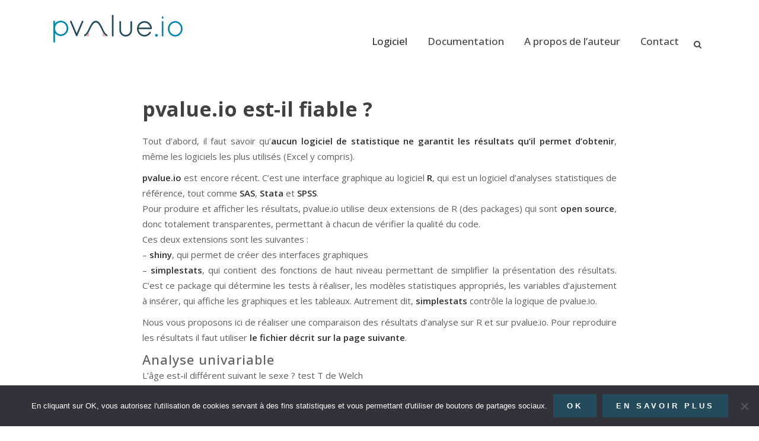

--- FILE ---
content_type: text/html; charset=UTF-8
request_url: https://www.pvalue.io/fr/pvalue-io-est-il-fiable/
body_size: 29435
content:
<!DOCTYPE html><html lang="fr-FR"><head><meta charset="UTF-8" /><meta name="viewport" content="width=device-width,initial-scale=1,user-scalable=no"><link rel="preload" href="https://www.pvalue.io/wp-content/themes/bridge/css/font-awesome/fonts/fontawesome-webfont.woff2?v=4.7.0" as="font" type="font/woff2" crossorigin><link rel="shortcut icon" type="image/x-icon" href="https://www.pvalue.io/wp-content/uploads/2017/09/logo-sm-lightblue-round.png"><link rel="apple-touch-icon" href="https://www.pvalue.io/wp-content/uploads/2017/09/logo-sm-lightblue-round.png"/><link rel="profile" href="http://gmpg.org/xfn/11" /><link rel="pingback" href="https://www.pvalue.io/xmlrpc.php" /><meta name='robots' content='index, follow, max-image-preview:large, max-snippet:-1, max-video-preview:-1' /><style>img:is([sizes="auto" i], [sizes^="auto," i]) { contain-intrinsic-size: 3000px 1500px }</style><link rel="alternate" href="https://www.pvalue.io/fr/pvalue-io-est-il-fiable/" hreflang="fr" /><link rel="alternate" href="https://www.pvalue.io/is-pvalue-io-reliable/" hreflang="en" /> <style id="aoatfcss" media="all">#cookie-notice *{box-sizing:border-box}#cookie-notice .cookie-notice-container{display:block}#cookie-notice.cookie-notice-hidden .cookie-notice-container{display:none}.cookie-notice-container{padding:15px 30px;text-align:center;width:100%;z-index:2}.cn-close-icon{position:absolute;right:15px;top:50%;margin-top:-10px;width:15px;height:15px;opacity:.5;padding:10px;outline:rgb(0,0,0)}.cn-close-icon::after,.cn-close-icon::before{position:absolute;content:' ';height:15px;width:2px;top:3px;background-color:rgb(255,255,255)}#cookie-notice .cn-button{margin:0 0 0 10px;border:none}.cn-button{font-family:-apple-system,BlinkMacSystemFont,Arial,Roboto,'Helvetica Neue',sans-serif;font-weight:400;font-size:13px;letter-spacing:.25px;line-height:20px;margin:0;padding:0;text-align:center;text-transform:none;display:inline-block;white-space:nowrap;outline:rgb(0,0,0);box-shadow:none;text-shadow:none;border:none;border-top-left-radius:3px;border-top-right-radius:3px;border-bottom-right-radius:3px;border-bottom-left-radius:3px}.cn-button.bootstrap{text-decoration:none;padding:8.5px 10px;line-height:1}.cn-button.bootstrap{color:rgb(255,255,255);background-color:rgb(0,169,157);background-position:initial initial;background-repeat:initial initial}.cn-text-container{margin:0 0 6px}.cn-buttons-container,.cn-text-container{display:inline-block}@media (max-width:900px){.cookie-notice-container #cn-notice-text{display:block}.cookie-notice-container #cn-notice-buttons{display:block}#cookie-notice .cn-button{margin:0 5px 5px}}@media (max-width:480px){.cookie-notice-container{padding:15px 25px}}.content{margin-top:0px!important}ul{padding-left:20px!important}body h1{margin-bottom:30px}h2.subtitle{color:rgb(117,117,117);font-size:20px;font-weight:300;line-height:26px}img{image-rendering:auto!important}a{color:rgb(169,68,66)}.q_icon_with_title.center p{text-align:center}p,li{text-align:justify}a{font-weight:600}.section_inner_margin .vc_column_container>.vc_column-inner{padding-right:0;padding-left:0}@media (max-width:1024px){.padding-rang{padding-top:70px;padding-bottom:50px}.padding-main{padding-top:50px;padding-bottom:10px}}.q_logo img{height:auto!important}.qode_icon_font_awesome.fa{font-family:FontAwesome!important}.fa-3x{font-size:3em}.fa-stack{position:relative;display:inline-block;width:2em;height:2em;line-height:2em;vertical-align:middle}.fa-search::before{content:'\f002'}.fa-times::before{content:'\f00d'}.fa-fast-forward::before{content:'\f050'}.fa-arrow-up::before{content:'\f062'}.fa-bar-chart::before{content:'\f080'}.fa-cloud::before{content:'\f0c2'}.fa-bars::before{content:'\f0c9'}.fa-user-md::before{content:'\f0f0'}.fa-angle-right::before{content:'\f105'}.fa-angle-down::before{content:'\f107'}.sticky{opacity:1}.clearfix::after,.clearfix::before{content:' ';display:table}header,nav{display:block}.clearfix::after{clear:both}.ajax_loader .two_rotating_circles{text-align:center}a,body,div,form,h1,h2,h3,h5,html,i,li,p,span,ul{border:0;margin:0;padding:0;vertical-align:baseline;outline:rgb(0,0,0);background-position:0 0;background-repeat:initial initial}a img{border:none}img{max-width:100%;height:auto;image-rendering:optimizequality}h1,h2,h3,h5{color:rgb(48,48,48)}h1{font-size:30px;line-height:1.25em}h2{font-size:24px;line-height:1.384615384615385em;text-transform:uppercase;letter-spacing:1px;font-weight:600}h3{font-size:17px;line-height:1.304347826086957em;text-transform:uppercase;letter-spacing:1px;font-weight:600}h5{font-size:15px;line-height:1.571428571428571em;text-transform:uppercase;letter-spacing:1px;font-weight:600}a{color:rgb(48,48,48);text-decoration:none}input[type="submit"]{-webkit-appearance:none}ul{list-style-position:inside}.wrapper,body{background-color:rgb(246,246,246)}html{height:100%;margin:0px!important}body{font-family:Raleway,sans-serif;font-size:14px;line-height:26px;color:rgb(129,129,129);font-weight:400;overflow-y:scroll;-webkit-font-smoothing:antialiased;overflow-x:hidden!important}.wrapper{position:relative;z-index:1000;left:0}.wrapper_inner{width:100%;overflow:hidden}.ajax_loader{position:fixed;top:50%;left:50%;z-index:1100;display:none}.ajax_loader_1{position:relative;display:inline-block;width:100%;height:100%}.ajax_loader .two_rotating_circles{width:40px;height:40px;margin:-20px 0 0 -20px;position:relative;-webkit-animation:rotatecircles 2s linear infinite}.ajax_loader .two_rotating_circles .dot1,.ajax_loader .two_rotating_circles .dot2{width:60%;height:60%;display:inline-block;position:absolute;top:0;background-color:rgb(48,48,48);border-top-left-radius:100%;border-top-right-radius:100%;border-bottom-right-radius:100%;border-bottom-left-radius:100%;-webkit-animation:bounce 2s ease-in-out infinite}.ajax_loader .two_rotating_circles .dot2{top:auto;bottom:0;-webkit-animation:-1s}header{width:100%;display:inline-block;margin:0;vertical-align:middle;position:relative;z-index:110;-webkit-backface-visibility:hidden}header .header_inner_left{position:absolute;left:45px;top:0}header .container_inner .header_inner_left{position:absolute;left:0;top:0}.header_bottom,.header_inner_right,.q_logo,.q_logo a{position:relative}.header_inner_right{float:right;z-index:110}.header_bottom{padding:0 45px;background-color:rgb(255,255,255)}.logo_wrapper{height:100px;float:left}.q_logo{top:50%;left:0}.q_logo a{display:block;visibility:hidden}.q_logo img{display:block;opacity:1;position:absolute;top:-50%;max-width:none;width:auto!important}.q_logo img.dark,.q_logo img.light,.q_logo img.mobile,.q_logo img.sticky{opacity:0}header:not(.centered_logo) .q_logo img{height:100%}nav.main_menu{position:absolute;top:0;left:50%;z-index:100;text-align:left}nav.main_menu.right{position:relative;left:auto;float:right}nav.main_menu ul{list-style:none;margin:0;padding:0}nav.main_menu>ul{left:-50%;position:relative}nav.main_menu.right>ul{left:auto}nav.main_menu ul li{display:inline-block;float:left;padding:0;margin:0;background-position:100% 50%;background-repeat:no-repeat no-repeat}nav.main_menu ul li a{color:rgb(119,119,119);font-weight:400;text-decoration:none;display:inline-block;position:relative;line-height:100px;padding:0;margin:0}nav.main_menu>ul>li>a>i.menu_icon{margin-right:7px}nav.main_menu>ul>li>a{display:inline-block;height:100%;background-color:transparent}nav.main_menu>ul>li.active>a{color:rgb(48,48,48)}nav.main_menu>ul>li>a>i.blank{display:none}nav.main_menu>ul>li>a{position:relative;padding:0 17px;color:rgb(157,157,157);text-transform:uppercase;font-weight:600;font-size:13px;letter-spacing:1px}header:not(.with_hover_bg_color) nav.main_menu>ul>li>a>span:not(.plus){position:relative;display:inline-block;line-height:initial}.drop_down ul{list-style:none}.drop_down ul li{position:relative}.drop_down .second{left:0;margin:0;top:100%;position:absolute;display:block;visibility:hidden;overflow:hidden;opacity:0;z-index:10}header.transparent:not(.sticky) .drop_down .second{top:75%}header.transparent .drop_down .second:not(.right){left:16px}.drop_down .second .inner{position:relative;padding:0;display:block;z-index:997}.drop_down .second .inner>ul,li.narrow .second .inner ul{display:inline-block;position:relative;background-color:rgb(38,38,38);border-color:rgb(61,61,61)}li.narrow .second .inner ul{padding:7px 0}.drop_down .second .inner ul li{display:block;padding:0 15px;position:relative;float:none;height:auto;width:190px;background-position:0 50%;background-repeat:initial initial}li.narrow .second .inner ul li:last-child{border-bottom-style:none}.drop_down .second .inner ul li a{display:block;font-weight:600;color:rgb(157,157,157);height:auto;line-height:16px;margin:0;padding:9px 0;font-size:11px;text-transform:uppercase;letter-spacing:1px}.drop_down .second .inner>ul>li:last-child>a{border-bottom-width:0}.drop_down .narrow .second .inner ul li{padding:0;width:225px}.drop_down .narrow .second .inner ul li a{padding-left:20px;padding-right:20px}.drop_down .second i{display:none}.drop_down .second ul li{border-bottom-width:1px;border-bottom-color:rgb(61,61,61)}div.section{background-position:50% 50%;background-repeat:no-repeat no-repeat}.mobile_menu_button{display:none;float:left;height:100px;margin:0 20px 0 0}.mobile_menu_button span{width:19px;height:17px;font-size:14px;z-index:50;display:table-cell;position:relative;vertical-align:middle}nav.mobile_menu,nav.mobile_menu ul{display:none;width:100%;position:relative}nav.mobile_menu{float:left;top:0;text-align:left;overflow:hidden;background-color:rgb(255,255,255);z-index:100}nav.mobile_menu ul{list-style:none;padding:0;margin:0}nav.mobile_menu>ul{margin-bottom:-1px!important}nav.mobile_menu ul li{margin:0;padding:0;position:relative;-webkit-transform:translateZ(0)}nav.mobile_menu ul li,nav.mobile_menu ul li ul li{border-bottom-width:1px;border-bottom-style:solid;border-bottom-color:rgb(234,234,234)}nav.mobile_menu ul li:last-child{border:0px!important}nav.mobile_menu ul>li.has_sub>span.mobile_arrow{display:inline-block;float:right;height:46px;line-height:46px;margin:0;padding:0 10px 0 0;position:absolute;top:0;right:0;text-align:right;width:50px;z-index:9000}nav.mobile_menu ul li span.mobile_arrow i{color:rgb(136,136,136)}nav.mobile_menu ul>li>span.mobile_arrow i{display:none}nav.mobile_menu ul>li.has_sub>span.mobile_arrow i{display:inline}nav.mobile_menu ul>li.has_sub>span.mobile_arrow i.fa-angle-down{display:none}nav.mobile_menu ul li a{font-size:13px;font-weight:400;color:rgb(136,136,136);padding:10px 0;display:block;position:relative;text-transform:none;line-height:26px;letter-spacing:0}nav.mobile_menu ul li.active>a{color:rgb(26,188,156)}nav.mobile_menu ul li ul li{margin:0 0 0 20px}.side_menu_button_wrapper{display:table}.side_menu_button{display:table-cell;vertical-align:middle;height:100px}.content,.full_width{background-color:rgb(246,246,246)}.side_menu_button>a{font-size:14px;position:relative;display:inline;width:20px;height:20px;padding:0 12px}.mobile_menu_button span,.side_menu_button>a{color:rgb(157,157,157)}.side_menu_button>a.search_button{vertical-align:middle;display:inline-block}.side_menu_button a:last-child{padding:0 0 0 8px}.container{padding:0}.container,.content,.full_width{z-index:100;position:relative}.content{margin-top:0}.container{width:100%}.container_inner{width:1100px;margin:0 auto}.header_bottom .container_inner{position:relative}div.section{position:relative;background-size:cover}.grid_section .section_inner{width:1100px;margin:0 auto;position:relative;z-index:20}.full_section_inner{position:relative;z-index:20}.subtitle{display:block}.separator{position:relative;display:block;height:1px;background-color:rgb(234,234,234);margin:10px 0}.separator.transparent{background-color:transparent}.circle .icon_holder .fa-stack{border-top-left-radius:2em;border-top-right-radius:2em;border-bottom-right-radius:2em;border-bottom-left-radius:2em}.qbutton{position:relative;display:inline-block;width:auto;height:39px;line-height:39px;margin:0;padding:0 23px;border:2px solid rgb(48,48,48);font-size:13px;font-weight:700;font-family:inherit;text-align:left;color:rgb(48,48,48);text-decoration:none;white-space:nowrap;outline:rgb(0,0,0);font-style:normal;text-transform:uppercase;letter-spacing:1px;border-top-left-radius:4px;border-top-right-radius:4px;border-bottom-right-radius:4px;border-bottom-left-radius:4px;text-shadow:none;background-color:transparent}.qbutton.large{height:47px;line-height:47px;font-size:16px;padding:0 29px}.qbutton.white{border-color:rgb(255,255,255);color:rgb(255,255,255)}.wpb_content_element.wpb_single_image img{vertical-align:middle}.q_icon_with_title{display:block;position:relative}.q_icon_with_title .icon_holder{display:inline-block;position:relative;z-index:2}.q_icon_with_title:not(.right) .icon_holder{float:left}.q_icon_with_title .icon_holder .fa-stack{border:2px solid silver;-webkit-backface-visibility:hidden}.q_icon_with_title .icon_text_holder{position:relative}.q_icon_with_title span.fa-stack .qode_iwt_icon_element{font-size:.7em;color:silver}.q_icon_with_title.circle span.fa-stack .qode_iwt_icon_element{font-size:.9em}.q_icon_with_title .icon_text_inner{padding:0 0 18px}.q_icon_with_title.center{text-align:center}.q_icon_with_title.center.center .icon_holder{float:none;display:block;margin:0 0 20px}.q_icon_with_title.center .icon_holder{width:100%!important}.q_icon_with_title.medium .icon_holder{text-align:center}.q_icon_with_title.medium .icon_text_holder{padding:0 0 0 56px}.q_icon_with_title.medium.circle .icon_text_holder{padding:0 0 0 119px}.q_icon_with_title.medium.center .icon_text_holder,.q_icon_with_title.medium.circle.center .icon_text_holder{padding:0}.q_icon_with_title.circle .qode_iwt_icon_holder .qode_iwt_icon_element{display:block;height:100%;line-height:inherit;text-align:center}#back_to_top span{text-align:center}.vc_empty_space_inner .empty_space_image{display:block;height:100%}footer .container_inner{position:relative}.footer_top_holder{display:block;background-color:rgb(38,38,38);position:relative}.footer_top{padding:72px 0 52px}#back_to_top{color:rgb(205,205,205);height:auto;position:fixed;bottom:65px;margin:0;z-index:10000;right:25px;opacity:0;visibility:hidden;-webkit-backface-visibility:hidden}#back_to_top>span{width:52px;height:52px;line-height:52px;text-decoration:none;border-top-left-radius:52px;border-top-right-radius:52px;border-bottom-right-radius:52px;border-bottom-left-radius:52px;border:2px solid rgb(232,232,232);background-position:0 0;background-repeat:initial initial}#back_to_top span i{font-size:22px;color:rgb(176,176,176);line-height:52px}.wpb_content_element,.wpb_row{margin-bottom:0px!important}.header_top_bottom_holder{position:relative}.qode_search_form{background-color:rgb(38,38,38);color:rgb(255,255,255);margin:0;overflow:hidden;width:100%;height:0;position:absolute;top:0;left:0;background-position:initial initial;background-repeat:initial initial}.qode_search_form .qode_icon_in_search{color:rgb(149,149,149);font-size:13px;display:inline-block;padding:0 0 0 45px;float:left;line-height:50px}.qode_search_form input{background-color:rgb(38,38,38);border:none;box-shadow:none;color:rgb(149,149,149);display:inline-block;font-size:13px;line-height:20px;height:20px;margin:15px 0;width:90%;padding:0 45px 0 10px;font-family:inherit;outline:rgb(0,0,0);outline-offset:0;-webkit-appearance:none;border-top-left-radius:0;border-top-right-radius:0;border-bottom-right-radius:0;border-bottom-left-radius:0;float:left}@media only screen and (max-width:1200px){.qode_search_form input{width:80%}}@media only screen and (max-width:768px){.qode_search_form input{width:70%}}@media only screen and (max-width:500px){.qode_search_form input{width:65%}}.qode_search_form .container_inner{position:relative}.qode_search_form .container .qode_icon_in_search{padding:0}.qode_search_form .container input{width:90%;padding:0 0 0 10px}.page_header .qode_search_form input[type="submit"]{border:0;clip:rect(0 0 0 0);height:1px;margin:-1px;padding:0;position:absolute;width:1px;visibility:hidden}.qode_search_form .qode_search_close{color:rgb(149,149,149);font-size:13px;position:absolute;line-height:50px;height:50px;top:0;right:45px}.qode_search_form .container .qode_search_close{right:0}.side_menu_button{position:relative}.section_inner_margin{margin-left:-15px;margin-right:-15px}.transparent_content .content,.transparent_content .full_width,.transparent_content .wrapper{background-color:transparent!important}@media only screen and (max-width:768px){body{position:relative}}@media only screen and (max-width:1200px){.container_inner,div.grid_section .section_inner{width:950px}}@media only screen and (max-width:1200px) and (min-width:1000px){.header_bottom .container_inner{width:100%}}@media only screen and (max-width:1000px){.container_inner,div.grid_section .section_inner{width:768px}.header_inner_left,header{margin-bottom:0;position:relative!important;left:0px!important}.content{margin-bottom:0px!important}header{display:block;top:0px!important;margin-top:0px!important}.header_bottom{background-color:rgb(255,255,255)!important}header .q_logo img.mobile{position:relative;margin:0 auto;display:block!important;opacity:1!important}header .q_logo img.dark,header .q_logo img.light,header .q_logo img.normal,header .q_logo img.sticky{display:none!important}.logo_wrapper{position:absolute}.main_menu{display:none!important}nav.mobile_menu{display:block}.logo_wrapper,.mobile_menu_button{display:table}nav.mobile_menu>ul{width:768px;margin:0 auto}.logo_wrapper{left:50%;height:100px!important}.q_logo{display:table-cell;position:relative;top:auto;vertical-align:middle}.q_logo a{left:-50%;width:auto!important}.q_logo img{top:0;left:0}.side_menu_button{height:100px!important}.content{margin-top:0px!important}}@media only screen and (max-width:1000px) and (min-width:600px){body.qode_header_in_grid .header_bottom{padding:0}}@media only screen and (max-width:768px){.container_inner,div.grid_section .section_inner{width:600px}nav.mobile_menu>ul{width:600px}body:not(.qode_disabled_responsive_button_padding_change) .qbutton{padding:0 14px}.qbutton.large{height:42px;line-height:42px;padding:0 17px}}@media only screen and (max-width:600px){.container_inner,div.grid_section .section_inner{width:420px}nav.mobile_menu>ul{width:420px}}@media only screen and (max-width:480px){.container_inner,div.grid_section .section_inner{width:300px}.header_bottom,footer .container_inner{padding:0 25px}.header_bottom .container_inner,footer .container_inner,nav.mobile_menu>ul{width:auto}.side_menu_button>a{padding:0}}@media only screen and (max-width:420px){.header_bottom,footer .container_inner{padding:0 15px}}@media only screen and (max-width:350px){.container_inner,div.grid_section .section_inner{width:95%}.section_inner_margin{margin:0}}.vc_row::after,.vc_row::before{content:' ';display:table}.vc_row::after{clear:both}.vc_column_container{width:100%}.vc_row{margin-left:-15px;margin-right:-15px}.vc_col-sm-12,.vc_col-sm-3,.vc_col-sm-6{position:relative;min-height:1px;padding-left:15px;padding-right:15px;box-sizing:border-box}.wpb_text_column :last-child,.wpb_text_column p:last-child{margin-bottom:0}.wpb_content_element{margin-bottom:35px}.vc_column-inner::after,.vc_column-inner::before{content:' ';display:table}.vc_column-inner::after{clear:both}.vc_column_container{padding-left:0;padding-right:0}.vc_column_container>.vc_column-inner{box-sizing:border-box;padding-left:15px;padding-right:15px;width:100%}.wpb_single_image img{height:auto;max-width:100%;vertical-align:top}.wpb_single_image .vc_single_image-wrapper{display:inline-block;vertical-align:top;max-width:100%}.wpb_single_image.vc_align_center{text-align:center}nav.mobile_menu ul li.active>a{color:rgb(247,205,104)}.ajax_loader .two_rotating_circles .dot1,.ajax_loader .two_rotating_circles .dot2{background-color:rgb(247,205,104)}body{font-family:'Open Sans',sans-serif;color:rgb(94,94,94);font-size:15px;font-weight:400}body,.wrapper,.content,.full_width{background-color:rgb(255,255,255)}.wrapper{background-color:rgb(255,255,255)}.header_bottom{background-color:rgba(255,255,255,0)}.header_bottom{border-bottom-width:0}.header_bottom{box-shadow:none}.header_bottom,.drop_down .second .inner ul li,.drop_down .second .inner>ul,.drop_down .second .inner>ul,li.narrow .second .inner ul,.drop_down .second ul li{border-color:rgb(238,238,238)}.content{margin-top:-140px}.logo_wrapper,.side_menu_button{height:140px}nav.main_menu>ul>li>a{line-height:140px}nav.main_menu>ul>li>a{color:rgb(69,69,69);font-size:17px;font-weight:500;letter-spacing:0;text-transform:none}.drop_down .second .inner>ul>li>a{font-size:14px;font-weight:400;text-transform:capitalize;letter-spacing:0}.drop_down .second ul li{border-bottom-style:solid}li.narrow .second .inner ul{padding-top:0;padding-bottom:0}.drop_down .second .inner>ul,li.narrow .second .inner ul{border-style:solid;border-width:1px}h1{color:rgb(65,65,65);font-size:34px;font-weight:700;letter-spacing:0;text-transform:none}h2{color:rgb(65,65,65);font-size:34px;font-weight:700;letter-spacing:0;text-transform:none}h3{font-weight:700;text-transform:uppercase}h5{color:rgb(65,65,65);font-size:22px;font-weight:600;letter-spacing:0;text-transform:none}p{color:rgb(94,94,94);font-size:15px;line-height:26px;font-weight:400}.qbutton{color:rgb(255,255,255);border-color:rgb(36,75,92);font-size:13px;font-weight:800;background-color:rgb(36,75,92);border-top-left-radius:0;border-top-right-radius:0;border-bottom-right-radius:0;border-bottom-left-radius:0;letter-spacing:4px}.qbutton.large{font-size:13px;line-height:50px;height:50px;padding-left:35px;padding-right:35px}.qbutton.white{border-color:rgb(247,205,104);color:rgb(255,255,255);background-color:rgb(247,205,104)}.footer_top_holder{background-color:rgb(69,69,69)}.footer_top{text-align:left}.side_menu_button>a,.mobile_menu_button span{color:rgb(69,69,69)}nav.mobile_menu ul li.active>a{color:rgb(247,205,104)}.ajax_loader .two_rotating_circles .dot1,.ajax_loader .two_rotating_circles .dot2{background-color:rgb(247,205,104)}body{font-family:'Open Sans',sans-serif;color:rgb(94,94,94);font-size:15px;font-weight:400}body,.wrapper,.content,.full_width{background-color:rgb(255,255,255)}.wrapper{background-color:rgb(255,255,255)}.header_bottom{background-color:rgba(255,255,255,0)}.header_bottom{border-bottom-width:0}.header_bottom{box-shadow:none}.header_bottom,.drop_down .second .inner ul li,.drop_down .second .inner>ul,.drop_down .second .inner>ul,li.narrow .second .inner ul,.drop_down .second ul li{border-color:rgb(238,238,238)}.content{margin-top:-140px}.logo_wrapper,.side_menu_button{height:140px}nav.main_menu>ul>li>a{line-height:140px}nav.main_menu>ul>li>a{color:rgb(69,69,69);font-size:17px;font-weight:500;letter-spacing:0;text-transform:none}.drop_down .second .inner>ul>li>a{font-size:14px;font-weight:400;text-transform:capitalize;letter-spacing:0}.drop_down .second ul li{border-bottom-style:solid}li.narrow .second .inner ul{padding-top:0;padding-bottom:0}.drop_down .second .inner>ul,li.narrow .second .inner ul{border-style:solid;border-width:1px}h1{color:rgb(65,65,65);font-size:34px;font-weight:700;letter-spacing:0;text-transform:none}h2{color:rgb(65,65,65);font-size:34px;font-weight:700;letter-spacing:0;text-transform:none}h3{font-weight:700;text-transform:uppercase}h5{color:rgb(65,65,65);font-size:22px;font-weight:600;letter-spacing:0;text-transform:none}p{color:rgb(94,94,94);font-size:15px;line-height:26px;font-weight:400}.footer_top_holder{background-color:rgb(69,69,69)}.footer_top{text-align:left}.side_menu_button>a,.mobile_menu_button span{color:rgb(69,69,69)}.qbutton{color:rgb(255,255,255);border-color:rgb(36,75,92);font-size:13px;font-weight:800;background-color:rgb(36,75,92);border-top-left-radius:0;border-top-right-radius:0;border-bottom-right-radius:0;border-bottom-left-radius:0;letter-spacing:4px}.qbutton.large{font-size:13px;line-height:50px;height:50px;padding-left:35px;padding-right:35px}.qbutton.white{border-color:rgb(247,205,104);color:rgb(255,255,255);background-color:rgb(247,205,104)}@media only screen and (max-width:1000px){.header_bottom{background-color:rgb(255,255,255)}}.date.entry_date.updated{display: none;}</style><link rel="stylesheet" media="print" href="https://www.pvalue.io/wp-content/cache/autoptimize/css/autoptimize_b9a44c06260d54fd439e68e3cd112efe.css" onload="this.onload=null;this.media='all';"><noscript id="aonoscrcss"><link media="all" href="https://www.pvalue.io/wp-content/cache/autoptimize/css/autoptimize_b9a44c06260d54fd439e68e3cd112efe.css" rel="stylesheet"></noscript><title>pvalue.io est-il fiable ? - pvalue.io</title><link rel="canonical" href="https://www.pvalue.io/fr/pvalue-io-est-il-fiable/" /><meta name="twitter:label1" content="Écrit par" /><meta name="twitter:data1" content="Kevin" /><meta name="twitter:label2" content="Durée de lecture estimée" /><meta name="twitter:data2" content="4 minutes" /> <script type="application/ld+json" class="yoast-schema-graph">{"@context":"https://schema.org","@graph":[{"@type":"Article","@id":"https://www.pvalue.io/fr/pvalue-io-est-il-fiable/#article","isPartOf":{"@id":"https://www.pvalue.io/fr/pvalue-io-est-il-fiable/"},"author":{"name":"Kevin","@id":"https://www.pvalue.io/fr/#/schema/person/9829f8570c76f995aacae214ac64f210"},"headline":"pvalue.io est-il fiable ?","datePublished":"2020-09-23T13:38:51+00:00","dateModified":"2022-03-10T15:00:07+00:00","mainEntityOfPage":{"@id":"https://www.pvalue.io/fr/pvalue-io-est-il-fiable/"},"wordCount":403,"commentCount":0,"image":{"@id":"https://www.pvalue.io/fr/pvalue-io-est-il-fiable/#primaryimage"},"thumbnailUrl":"https://www.pvalue.io/wp-content/uploads/2020/09/age-sex.png","articleSection":["Méthodes statistiques"],"inLanguage":"fr-FR","potentialAction":[{"@type":"CommentAction","name":"Comment","target":["https://www.pvalue.io/fr/pvalue-io-est-il-fiable/#respond"]}]},{"@type":"WebPage","@id":"https://www.pvalue.io/fr/pvalue-io-est-il-fiable/","url":"https://www.pvalue.io/fr/pvalue-io-est-il-fiable/","name":"pvalue.io est-il fiable ? - pvalue.io","isPartOf":{"@id":"https://www.pvalue.io/fr/#website"},"primaryImageOfPage":{"@id":"https://www.pvalue.io/fr/pvalue-io-est-il-fiable/#primaryimage"},"image":{"@id":"https://www.pvalue.io/fr/pvalue-io-est-il-fiable/#primaryimage"},"thumbnailUrl":"https://www.pvalue.io/wp-content/uploads/2020/09/age-sex.png","datePublished":"2020-09-23T13:38:51+00:00","dateModified":"2022-03-10T15:00:07+00:00","author":{"@id":"https://www.pvalue.io/fr/#/schema/person/9829f8570c76f995aacae214ac64f210"},"breadcrumb":{"@id":"https://www.pvalue.io/fr/pvalue-io-est-il-fiable/#breadcrumb"},"inLanguage":"fr-FR","potentialAction":[{"@type":"ReadAction","target":["https://www.pvalue.io/fr/pvalue-io-est-il-fiable/"]}]},{"@type":"ImageObject","inLanguage":"fr-FR","@id":"https://www.pvalue.io/fr/pvalue-io-est-il-fiable/#primaryimage","url":"https://www.pvalue.io/wp-content/uploads/2020/09/age-sex.png","contentUrl":"https://www.pvalue.io/wp-content/uploads/2020/09/age-sex.png"},{"@type":"BreadcrumbList","@id":"https://www.pvalue.io/fr/pvalue-io-est-il-fiable/#breadcrumb","itemListElement":[{"@type":"ListItem","position":1,"name":"Accueil","item":"https://www.pvalue.io/fr/"},{"@type":"ListItem","position":2,"name":"pvalue.io est-il fiable ?"}]},{"@type":"WebSite","@id":"https://www.pvalue.io/fr/#website","url":"https://www.pvalue.io/fr/","name":"pvalue.io","description":"Statistiques médicales en ligne","potentialAction":[{"@type":"SearchAction","target":{"@type":"EntryPoint","urlTemplate":"https://www.pvalue.io/fr/?s={search_term_string}"},"query-input":{"@type":"PropertyValueSpecification","valueRequired":true,"valueName":"search_term_string"}}],"inLanguage":"fr-FR"},{"@type":"Person","@id":"https://www.pvalue.io/fr/#/schema/person/9829f8570c76f995aacae214ac64f210","name":"Kevin","image":{"@type":"ImageObject","inLanguage":"fr-FR","@id":"https://www.pvalue.io/fr/#/schema/person/image/","url":"https://secure.gravatar.com/avatar/187dcf65b4d2bdaf50415036501622eda93a3ace12e52d7731f1f279cfebf115?s=96&d=identicon&r=g","contentUrl":"https://secure.gravatar.com/avatar/187dcf65b4d2bdaf50415036501622eda93a3ace12e52d7731f1f279cfebf115?s=96&d=identicon&r=g","caption":"Kevin"}}]}</script> <link rel='dns-prefetch' href='//fonts.googleapis.com' /><link rel="alternate" type="application/rss+xml" title="pvalue.io &raquo; Flux" href="https://www.pvalue.io/fr/feed/" /><link rel="alternate" type="application/rss+xml" title="pvalue.io &raquo; Flux des commentaires" href="https://www.pvalue.io/fr/comments/feed/" /><link rel="alternate" type="application/rss+xml" title="pvalue.io &raquo; pvalue.io est-il fiable ? Flux des commentaires" href="https://www.pvalue.io/fr/pvalue-io-est-il-fiable/feed/" /> <script type="text/javascript">window._wpemojiSettings = {"baseUrl":"https:\/\/s.w.org\/images\/core\/emoji\/16.0.1\/72x72\/","ext":".png","svgUrl":"https:\/\/s.w.org\/images\/core\/emoji\/16.0.1\/svg\/","svgExt":".svg","source":{"concatemoji":"https:\/\/www.pvalue.io\/wp-includes\/js\/wp-emoji-release.min.js"}};
/*! This file is auto-generated */
!function(s,n){var o,i,e;function c(e){try{var t={supportTests:e,timestamp:(new Date).valueOf()};sessionStorage.setItem(o,JSON.stringify(t))}catch(e){}}function p(e,t,n){e.clearRect(0,0,e.canvas.width,e.canvas.height),e.fillText(t,0,0);var t=new Uint32Array(e.getImageData(0,0,e.canvas.width,e.canvas.height).data),a=(e.clearRect(0,0,e.canvas.width,e.canvas.height),e.fillText(n,0,0),new Uint32Array(e.getImageData(0,0,e.canvas.width,e.canvas.height).data));return t.every(function(e,t){return e===a[t]})}function u(e,t){e.clearRect(0,0,e.canvas.width,e.canvas.height),e.fillText(t,0,0);for(var n=e.getImageData(16,16,1,1),a=0;a<n.data.length;a++)if(0!==n.data[a])return!1;return!0}function f(e,t,n,a){switch(t){case"flag":return n(e,"\ud83c\udff3\ufe0f\u200d\u26a7\ufe0f","\ud83c\udff3\ufe0f\u200b\u26a7\ufe0f")?!1:!n(e,"\ud83c\udde8\ud83c\uddf6","\ud83c\udde8\u200b\ud83c\uddf6")&&!n(e,"\ud83c\udff4\udb40\udc67\udb40\udc62\udb40\udc65\udb40\udc6e\udb40\udc67\udb40\udc7f","\ud83c\udff4\u200b\udb40\udc67\u200b\udb40\udc62\u200b\udb40\udc65\u200b\udb40\udc6e\u200b\udb40\udc67\u200b\udb40\udc7f");case"emoji":return!a(e,"\ud83e\udedf")}return!1}function g(e,t,n,a){var r="undefined"!=typeof WorkerGlobalScope&&self instanceof WorkerGlobalScope?new OffscreenCanvas(300,150):s.createElement("canvas"),o=r.getContext("2d",{willReadFrequently:!0}),i=(o.textBaseline="top",o.font="600 32px Arial",{});return e.forEach(function(e){i[e]=t(o,e,n,a)}),i}function t(e){var t=s.createElement("script");t.src=e,t.defer=!0,s.head.appendChild(t)}"undefined"!=typeof Promise&&(o="wpEmojiSettingsSupports",i=["flag","emoji"],n.supports={everything:!0,everythingExceptFlag:!0},e=new Promise(function(e){s.addEventListener("DOMContentLoaded",e,{once:!0})}),new Promise(function(t){var n=function(){try{var e=JSON.parse(sessionStorage.getItem(o));if("object"==typeof e&&"number"==typeof e.timestamp&&(new Date).valueOf()<e.timestamp+604800&&"object"==typeof e.supportTests)return e.supportTests}catch(e){}return null}();if(!n){if("undefined"!=typeof Worker&&"undefined"!=typeof OffscreenCanvas&&"undefined"!=typeof URL&&URL.createObjectURL&&"undefined"!=typeof Blob)try{var e="postMessage("+g.toString()+"("+[JSON.stringify(i),f.toString(),p.toString(),u.toString()].join(",")+"));",a=new Blob([e],{type:"text/javascript"}),r=new Worker(URL.createObjectURL(a),{name:"wpTestEmojiSupports"});return void(r.onmessage=function(e){c(n=e.data),r.terminate(),t(n)})}catch(e){}c(n=g(i,f,p,u))}t(n)}).then(function(e){for(var t in e)n.supports[t]=e[t],n.supports.everything=n.supports.everything&&n.supports[t],"flag"!==t&&(n.supports.everythingExceptFlag=n.supports.everythingExceptFlag&&n.supports[t]);n.supports.everythingExceptFlag=n.supports.everythingExceptFlag&&!n.supports.flag,n.DOMReady=!1,n.readyCallback=function(){n.DOMReady=!0}}).then(function(){return e}).then(function(){var e;n.supports.everything||(n.readyCallback(),(e=n.source||{}).concatemoji?t(e.concatemoji):e.wpemoji&&e.twemoji&&(t(e.twemoji),t(e.wpemoji)))}))}((window,document),window._wpemojiSettings);</script> <style id='wp-emoji-styles-inline-css' type='text/css'>img.wp-smiley, img.emoji {
		display: inline !important;
		border: none !important;
		box-shadow: none !important;
		height: 1em !important;
		width: 1em !important;
		margin: 0 0.07em !important;
		vertical-align: -0.1em !important;
		background: none !important;
		padding: 0 !important;
	}</style><style id='classic-theme-styles-inline-css' type='text/css'>/*! This file is auto-generated */
.wp-block-button__link{color:#fff;background-color:#32373c;border-radius:9999px;box-shadow:none;text-decoration:none;padding:calc(.667em + 2px) calc(1.333em + 2px);font-size:1.125em}.wp-block-file__button{background:#32373c;color:#fff;text-decoration:none}</style><style id='global-styles-inline-css' type='text/css'>:root{--wp--preset--aspect-ratio--square: 1;--wp--preset--aspect-ratio--4-3: 4/3;--wp--preset--aspect-ratio--3-4: 3/4;--wp--preset--aspect-ratio--3-2: 3/2;--wp--preset--aspect-ratio--2-3: 2/3;--wp--preset--aspect-ratio--16-9: 16/9;--wp--preset--aspect-ratio--9-16: 9/16;--wp--preset--color--black: #000000;--wp--preset--color--cyan-bluish-gray: #abb8c3;--wp--preset--color--white: #ffffff;--wp--preset--color--pale-pink: #f78da7;--wp--preset--color--vivid-red: #cf2e2e;--wp--preset--color--luminous-vivid-orange: #ff6900;--wp--preset--color--luminous-vivid-amber: #fcb900;--wp--preset--color--light-green-cyan: #7bdcb5;--wp--preset--color--vivid-green-cyan: #00d084;--wp--preset--color--pale-cyan-blue: #8ed1fc;--wp--preset--color--vivid-cyan-blue: #0693e3;--wp--preset--color--vivid-purple: #9b51e0;--wp--preset--gradient--vivid-cyan-blue-to-vivid-purple: linear-gradient(135deg,rgba(6,147,227,1) 0%,rgb(155,81,224) 100%);--wp--preset--gradient--light-green-cyan-to-vivid-green-cyan: linear-gradient(135deg,rgb(122,220,180) 0%,rgb(0,208,130) 100%);--wp--preset--gradient--luminous-vivid-amber-to-luminous-vivid-orange: linear-gradient(135deg,rgba(252,185,0,1) 0%,rgba(255,105,0,1) 100%);--wp--preset--gradient--luminous-vivid-orange-to-vivid-red: linear-gradient(135deg,rgba(255,105,0,1) 0%,rgb(207,46,46) 100%);--wp--preset--gradient--very-light-gray-to-cyan-bluish-gray: linear-gradient(135deg,rgb(238,238,238) 0%,rgb(169,184,195) 100%);--wp--preset--gradient--cool-to-warm-spectrum: linear-gradient(135deg,rgb(74,234,220) 0%,rgb(151,120,209) 20%,rgb(207,42,186) 40%,rgb(238,44,130) 60%,rgb(251,105,98) 80%,rgb(254,248,76) 100%);--wp--preset--gradient--blush-light-purple: linear-gradient(135deg,rgb(255,206,236) 0%,rgb(152,150,240) 100%);--wp--preset--gradient--blush-bordeaux: linear-gradient(135deg,rgb(254,205,165) 0%,rgb(254,45,45) 50%,rgb(107,0,62) 100%);--wp--preset--gradient--luminous-dusk: linear-gradient(135deg,rgb(255,203,112) 0%,rgb(199,81,192) 50%,rgb(65,88,208) 100%);--wp--preset--gradient--pale-ocean: linear-gradient(135deg,rgb(255,245,203) 0%,rgb(182,227,212) 50%,rgb(51,167,181) 100%);--wp--preset--gradient--electric-grass: linear-gradient(135deg,rgb(202,248,128) 0%,rgb(113,206,126) 100%);--wp--preset--gradient--midnight: linear-gradient(135deg,rgb(2,3,129) 0%,rgb(40,116,252) 100%);--wp--preset--font-size--small: 13px;--wp--preset--font-size--medium: 20px;--wp--preset--font-size--large: 36px;--wp--preset--font-size--x-large: 42px;--wp--preset--spacing--20: 0.44rem;--wp--preset--spacing--30: 0.67rem;--wp--preset--spacing--40: 1rem;--wp--preset--spacing--50: 1.5rem;--wp--preset--spacing--60: 2.25rem;--wp--preset--spacing--70: 3.38rem;--wp--preset--spacing--80: 5.06rem;--wp--preset--shadow--natural: 6px 6px 9px rgba(0, 0, 0, 0.2);--wp--preset--shadow--deep: 12px 12px 50px rgba(0, 0, 0, 0.4);--wp--preset--shadow--sharp: 6px 6px 0px rgba(0, 0, 0, 0.2);--wp--preset--shadow--outlined: 6px 6px 0px -3px rgba(255, 255, 255, 1), 6px 6px rgba(0, 0, 0, 1);--wp--preset--shadow--crisp: 6px 6px 0px rgba(0, 0, 0, 1);}:where(.is-layout-flex){gap: 0.5em;}:where(.is-layout-grid){gap: 0.5em;}body .is-layout-flex{display: flex;}.is-layout-flex{flex-wrap: wrap;align-items: center;}.is-layout-flex > :is(*, div){margin: 0;}body .is-layout-grid{display: grid;}.is-layout-grid > :is(*, div){margin: 0;}:where(.wp-block-columns.is-layout-flex){gap: 2em;}:where(.wp-block-columns.is-layout-grid){gap: 2em;}:where(.wp-block-post-template.is-layout-flex){gap: 1.25em;}:where(.wp-block-post-template.is-layout-grid){gap: 1.25em;}.has-black-color{color: var(--wp--preset--color--black) !important;}.has-cyan-bluish-gray-color{color: var(--wp--preset--color--cyan-bluish-gray) !important;}.has-white-color{color: var(--wp--preset--color--white) !important;}.has-pale-pink-color{color: var(--wp--preset--color--pale-pink) !important;}.has-vivid-red-color{color: var(--wp--preset--color--vivid-red) !important;}.has-luminous-vivid-orange-color{color: var(--wp--preset--color--luminous-vivid-orange) !important;}.has-luminous-vivid-amber-color{color: var(--wp--preset--color--luminous-vivid-amber) !important;}.has-light-green-cyan-color{color: var(--wp--preset--color--light-green-cyan) !important;}.has-vivid-green-cyan-color{color: var(--wp--preset--color--vivid-green-cyan) !important;}.has-pale-cyan-blue-color{color: var(--wp--preset--color--pale-cyan-blue) !important;}.has-vivid-cyan-blue-color{color: var(--wp--preset--color--vivid-cyan-blue) !important;}.has-vivid-purple-color{color: var(--wp--preset--color--vivid-purple) !important;}.has-black-background-color{background-color: var(--wp--preset--color--black) !important;}.has-cyan-bluish-gray-background-color{background-color: var(--wp--preset--color--cyan-bluish-gray) !important;}.has-white-background-color{background-color: var(--wp--preset--color--white) !important;}.has-pale-pink-background-color{background-color: var(--wp--preset--color--pale-pink) !important;}.has-vivid-red-background-color{background-color: var(--wp--preset--color--vivid-red) !important;}.has-luminous-vivid-orange-background-color{background-color: var(--wp--preset--color--luminous-vivid-orange) !important;}.has-luminous-vivid-amber-background-color{background-color: var(--wp--preset--color--luminous-vivid-amber) !important;}.has-light-green-cyan-background-color{background-color: var(--wp--preset--color--light-green-cyan) !important;}.has-vivid-green-cyan-background-color{background-color: var(--wp--preset--color--vivid-green-cyan) !important;}.has-pale-cyan-blue-background-color{background-color: var(--wp--preset--color--pale-cyan-blue) !important;}.has-vivid-cyan-blue-background-color{background-color: var(--wp--preset--color--vivid-cyan-blue) !important;}.has-vivid-purple-background-color{background-color: var(--wp--preset--color--vivid-purple) !important;}.has-black-border-color{border-color: var(--wp--preset--color--black) !important;}.has-cyan-bluish-gray-border-color{border-color: var(--wp--preset--color--cyan-bluish-gray) !important;}.has-white-border-color{border-color: var(--wp--preset--color--white) !important;}.has-pale-pink-border-color{border-color: var(--wp--preset--color--pale-pink) !important;}.has-vivid-red-border-color{border-color: var(--wp--preset--color--vivid-red) !important;}.has-luminous-vivid-orange-border-color{border-color: var(--wp--preset--color--luminous-vivid-orange) !important;}.has-luminous-vivid-amber-border-color{border-color: var(--wp--preset--color--luminous-vivid-amber) !important;}.has-light-green-cyan-border-color{border-color: var(--wp--preset--color--light-green-cyan) !important;}.has-vivid-green-cyan-border-color{border-color: var(--wp--preset--color--vivid-green-cyan) !important;}.has-pale-cyan-blue-border-color{border-color: var(--wp--preset--color--pale-cyan-blue) !important;}.has-vivid-cyan-blue-border-color{border-color: var(--wp--preset--color--vivid-cyan-blue) !important;}.has-vivid-purple-border-color{border-color: var(--wp--preset--color--vivid-purple) !important;}.has-vivid-cyan-blue-to-vivid-purple-gradient-background{background: var(--wp--preset--gradient--vivid-cyan-blue-to-vivid-purple) !important;}.has-light-green-cyan-to-vivid-green-cyan-gradient-background{background: var(--wp--preset--gradient--light-green-cyan-to-vivid-green-cyan) !important;}.has-luminous-vivid-amber-to-luminous-vivid-orange-gradient-background{background: var(--wp--preset--gradient--luminous-vivid-amber-to-luminous-vivid-orange) !important;}.has-luminous-vivid-orange-to-vivid-red-gradient-background{background: var(--wp--preset--gradient--luminous-vivid-orange-to-vivid-red) !important;}.has-very-light-gray-to-cyan-bluish-gray-gradient-background{background: var(--wp--preset--gradient--very-light-gray-to-cyan-bluish-gray) !important;}.has-cool-to-warm-spectrum-gradient-background{background: var(--wp--preset--gradient--cool-to-warm-spectrum) !important;}.has-blush-light-purple-gradient-background{background: var(--wp--preset--gradient--blush-light-purple) !important;}.has-blush-bordeaux-gradient-background{background: var(--wp--preset--gradient--blush-bordeaux) !important;}.has-luminous-dusk-gradient-background{background: var(--wp--preset--gradient--luminous-dusk) !important;}.has-pale-ocean-gradient-background{background: var(--wp--preset--gradient--pale-ocean) !important;}.has-electric-grass-gradient-background{background: var(--wp--preset--gradient--electric-grass) !important;}.has-midnight-gradient-background{background: var(--wp--preset--gradient--midnight) !important;}.has-small-font-size{font-size: var(--wp--preset--font-size--small) !important;}.has-medium-font-size{font-size: var(--wp--preset--font-size--medium) !important;}.has-large-font-size{font-size: var(--wp--preset--font-size--large) !important;}.has-x-large-font-size{font-size: var(--wp--preset--font-size--x-large) !important;}
:where(.wp-block-post-template.is-layout-flex){gap: 1.25em;}:where(.wp-block-post-template.is-layout-grid){gap: 1.25em;}
:where(.wp-block-columns.is-layout-flex){gap: 2em;}:where(.wp-block-columns.is-layout-grid){gap: 2em;}
:root :where(.wp-block-pullquote){font-size: 1.5em;line-height: 1.6;}</style><style id='bridge-stylesheet-inline-css' type='text/css'>.postid-17240.disabled_footer_top .footer_top_holder, .postid-17240.disabled_footer_bottom .footer_bottom_holder { display: none;}</style><noscript><link rel='stylesheet' href='https://www.pvalue.io/wp-content/themes/bridge/css/style_dynamic_callback.php' type='text/css' media='all' /></noscript><link rel='stylesheet' id='bridge-style-dynamic-css' href='https://www.pvalue.io/wp-content/themes/bridge/css/style_dynamic_callback.php' type='text/css' media='print' onload="this.onload=null;this.media='all';" /> <noscript><link rel='stylesheet' href='https://www.pvalue.io/wp-content/themes/bridge/css/style_dynamic_responsive_callback.php' type='text/css' media='all' /></noscript><link rel='stylesheet' id='bridge-style-dynamic-responsive-css' href='https://www.pvalue.io/wp-content/themes/bridge/css/style_dynamic_responsive_callback.php' type='text/css' media='print' onload="this.onload=null;this.media='all';" /><style id='bridge-style-dynamic-responsive-inline-css' type='text/css'>footer .column1 {
position: relative;
top: -18px;
}-



.cover_boxes ul li .box .box_content { top: 0; }
.cover_boxes ul li .box .qbutton { margin-top: 18px; }


#nav-menu-item-14860 li,
#nav-menu-item-14862 li,
#nav-menu-item-14864 li,
#nav-menu-item-14866 li,
#nav-menu-item-15100 li,
#nav-menu-item-15102 li,
#nav-menu-item-15176 li,
#nav-menu-item-15180 li,
#nav-menu-item-15185 li,
#nav-menu-item-15190 li,
#nav-menu-item-15195 li,
#nav-menu-item-15198 li,
#nav-menu-item-15375 li,
#nav-menu-item-15470 li,
#nav-menu-item-15478 li,
#nav-menu-item-15480 li,
#nav-menu-item-15485 li,
#nav-menu-item-15487 li,
#nav-menu-item-15495 li,
#nav-menu-item-15497 li,
#nav-menu-item-15501 li,
#nav-menu-item-15503 li{
width: 280px;
}

.drop_down .second .inner .widget {
padding-bottom: 13px;
}

.drop_down .second .inner .widget a{
padding: 0px !important;
}

.testimonials_holder .flex-direction-nav a:hover {
    background-color: #f53644 ;
    border-color: #f53644 ;
}

.contact_detail .contact_section > h4 {
display: none;
}

.blog_large_image h2,
.blog_large_image h2 a,
.blog_holder.blog_single article h2,
.blog_holder.blog_single article h2 a {
font-size: 27px;
}

.blog_small_image h2,
.blog_small_image h2 a { font-size: 22px; }

.carousel-inner .slide_subtitle span {
letter-spacing: 5px;
}

@media only screen and (min-width: 768px) {
    .carousel-inner h2 {
        letter-spacing: 16px;
    }
}

.more_facts_button .more_facts_button_text {
font-family: Open Sans;
font-size: 22px;
font-weight: 600;
text-transform: capitalize;
}

.footer_top {
padding: 90px 0 90px;
}

.footer_bottom {
padding: 58px 0;
}

.contact_section .separator {
margin-top: 23px;
}

.blog_holder.blog_single article h2 {
margin-top: 30px;
}

.blog_large_image h2 {
margin-top: 5px;
}

.blog_holder article .post_info {
margin-bottom: 30px;
margin-top: 5px;
}

.blog_holder.masonry article .mejs-container {
background-color: #ffffff;
}

.blog_holder.masonry article .post_text .post_text_inner {
padding-left: 0;
}

.blog_holder article.format-quote .post_text .post_text_inner,
.blog_holder article.format-link .post_text .post_text_inner {
padding-left: 37px;
}

.blog_holder.masonry article.format-link .post_text .post_text_inner {
padding-left: 17px;
}


.blog_holder article.format-quote .post_text .post_title p, .blog_holder article.format-link .post_text .post_title p {
font-size: 18px;
}

#back_to_top:hover span {
background-color: #f7cd68;
border-color: #f7cd68;
}

#back_to_top span i {
color: #e8e8e8;
}

#back_to_top span { 
    border-radius: 0;
}

.menu-footer_bottom_menu-container ul li a {
font-family: Oswald;
font-weight: 400;
letter-spacing: 2px;
}

.q_pie_chart_holder .tocounter {
font-family: Oswald;
}

.q_icon_with_title.square .icon_holder .fa-stack, .box_holder_icon_inner.square .fa-stack, .q_font_awsome_icon_square {
border-radius: 0px;
}

.projects_holder.hover_text article .hover_feature_holder_title .portfolio_title a:hover {
color: #ffffff !important;
opacity: 0.8;
}

.projects_holder.hover_text article .hover_feature_holder_title .portfolio_title a {
transition: color, 0.2s;
}

.carousel-inner p {
margin-bottom: 25px;
}

.latest_post_inner .post_infos { color: #bdbdbd; font-weight: 700; font-size: 13px; }

.latest_post_inner .post_infos a.post_comments {

color: #bdbdbd;
font-size: 13px;
font-weight: 700;
}

.latest_post_holder.boxes>ul>li .latest_post {
padding: 25px 30px 25px;
}

.carousel-control .prev_nav, .carousel-control .next_nav,
.flexslider .flex-prev, .portfolio_slider .flex-prev, .portfolio_slider .caroufredsel-prev,
.flexslider .flex-next, .portfolio_slider .flex-next, .portfolio_slider .caroufredsel-next,
.portfolio_navigation .portfolio_prev a, .portfolio_navigation .portfolio_next a,
.pagination ul li span, .pagination ul li a { border-radius: 0; }

.blog_holder.masonry article.format-quote .post_info,
.blog_holder.masonry article.format-link .post_info { 
    color: #fff;
}

.wpb_gmaps_widget .wpb_wrapper {
padding: 0px;
}

.latest_post_holder.boxes>ul>li .latest_post p.excerpt {
margin: 20px 0 20px;
}

.title_outer {
display: none;
}</style><noscript><link rel='stylesheet' href='https://fonts.googleapis.com/css?family=Raleway%3A100%2C200%2C300%2C400%2C500%2C600%2C700%2C800%2C900%2C100italic%2C300italic%2C400italic%2C700italic%7COswald%3A100%2C200%2C300%2C400%2C500%2C600%2C700%2C800%2C900%2C100italic%2C300italic%2C400italic%2C700italic%7COpen+Sans%3A100%2C200%2C300%2C400%2C500%2C600%2C700%2C800%2C900%2C100italic%2C300italic%2C400italic%2C700italic&#038;subset=latin%2Clatin-ext&#038;ver=1.0.0' type='text/css' media='all' /></noscript><link rel='stylesheet' id='bridge-style-handle-google-fonts-css' href='https://fonts.googleapis.com/css?family=Raleway%3A100%2C200%2C300%2C400%2C500%2C600%2C700%2C800%2C900%2C100italic%2C300italic%2C400italic%2C700italic%7COswald%3A100%2C200%2C300%2C400%2C500%2C600%2C700%2C800%2C900%2C100italic%2C300italic%2C400italic%2C700italic%7COpen+Sans%3A100%2C200%2C300%2C400%2C500%2C600%2C700%2C800%2C900%2C100italic%2C300italic%2C400italic%2C700italic&#038;subset=latin%2Clatin-ext&#038;ver=1.0.0' type='text/css' media='print' onload="this.onload=null;this.media='all';" /> <script type="text/javascript" id="urvanov_syntax_highlighter_js-js-extra">var UrvanovSyntaxHighlighterSyntaxSettings = {"version":"2.9.0","is_admin":"0","ajaxurl":"https:\/\/www.pvalue.io\/wp-admin\/admin-ajax.php","prefix":"urvanov-syntax-highlighter-","setting":"urvanov-syntax-highlighter-setting","selected":"urvanov-syntax-highlighter-setting-selected","changed":"urvanov-syntax-highlighter-setting-changed","special":"urvanov-syntax-highlighter-setting-special","orig_value":"data-orig-value","debug":""};
var UrvanovSyntaxHighlighterSyntaxStrings = {"copy":"Copied to the clipboard","minimize":"Click To Expand Code"};</script> <script></script><link rel="https://api.w.org/" href="https://www.pvalue.io/wp-json/" /><link rel="alternate" title="JSON" type="application/json" href="https://www.pvalue.io/wp-json/wp/v2/posts/17240" /><link rel="EditURI" type="application/rsd+xml" title="RSD" href="https://www.pvalue.io/xmlrpc.php?rsd" /><meta name="generator" content="WordPress 6.8.3" /><link rel='shortlink' href='https://www.pvalue.io/?p=17240' /><link rel="alternate" title="oEmbed (JSON)" type="application/json+oembed" href="https://www.pvalue.io/wp-json/oembed/1.0/embed?url=https%3A%2F%2Fwww.pvalue.io%2Ffr%2Fpvalue-io-est-il-fiable%2F&#038;lang=fr" /><link rel="alternate" title="oEmbed (XML)" type="text/xml+oembed" href="https://www.pvalue.io/wp-json/oembed/1.0/embed?url=https%3A%2F%2Fwww.pvalue.io%2Ffr%2Fpvalue-io-est-il-fiable%2F&#038;format=xml&#038;lang=fr" /><meta property="og:title" content="Logiciel de statistique en ligne et gratuit pour publier dans des journaux scientifiques médicaux"/><meta property="og:image" content="https://www.pvalue.io/wp-content/uploads/2020/09/Exemples-analyse.png"/><meta property="og:url" content="https://www.pvalue.io/fr" /><meta name="twitter:player" content="https://www.youtube.com/embed/GNmCAbw3VIU" /><meta property="og:type" content="website" /><meta name="twitter:card" content="player" /><meta name="twitter:site" content="@pvalue_io" /><meta property="fb:app_id" content="402055496856718" /><meta name="twitter:image" content="https://www.pvalue.io/wp-content/uploads/2017/09/logo-sm-lightblue-round.png" /><meta name="twitter:player:width" content="480" /><meta name="twitter:player:height" content="480" /><meta property="og:description" content="Connaissances en statistiques NON requises"><meta property="twitter:description" content="Connaissances en statistiques NON requises"> <span class='Z3988' title='url_ver=Z39.88-2004&amp;ctx_ver=Z39.88-2004&amp;rfr_id=info%3Asid%2Fzotero.org%3A2&amp;rft_val_fmt=info%3Aofi%2Ffmt%3Akev%3Amtx%3Adc&amp;rft.type=webpage&amp;rft.title=pvalue.io%2C%20a%20GUI%20of%20R%20statistical%20software%20for%20scientific%20medical%20publications.&amp;rft.source=pvalue.io&amp;rft.description=Connaissances+en+statistiques+NON+requises.&amp;rft.identifier=https%3A%2F%2Fwww.pvalue.io&amp;rft.au=Medistica&amp;rft.date=2019'></span><script>if ((document.cookie.match(/^(?:.*;)?\s*cookie_notice_accepted\s*=\s*([^;]+)(?:.*)?$/)||[,null])[1] == "true"){
document.write('<scr' + 'ipt async src="https://www.googletagmanager.com/gtag/js?id=UA-106296650-1"></scr' + 'ipt>');
document.write('<scr' + `ipt>
	window.dataLayer = window.dataLayer || [];
  function gtag(){dataLayer.push(arguments);}
  gtag('js', new Date());
  gtag('config', 'UA-106296650-1');
	</scr` + 'ipt>');
	}</script> <meta name="generator" content="Powered by WPBakery Page Builder - drag and drop page builder for WordPress."/> <noscript><style>.wpb_animate_when_almost_visible { opacity: 1; }</style></noscript></head><body class="wp-singular post-template-default single single-post postid-17240 single-format-standard wp-theme-bridge bridge-core-3.3.1 cookies-not-set  qode-title-hidden transparent_content disabled_footer_top qode_header_in_grid wpb-js-composer js-comp-ver-7.9 vc_responsive" itemscope itemtype="http://schema.org/WebPage"><div class="ajax_loader"><div class="ajax_loader_1"><div class="two_rotating_circles"><div class="dot1"></div><div class="dot2"></div></div></div></div><div class="wrapper"><div class="wrapper_inner"><header class=" scroll_header_top_area  stick transparent scrolled_not_transparent page_header"><div class="header_inner clearfix"><form role="search" id="searchform" action="https://www.pvalue.io/fr/" class="qode_search_form" method="get"><div class="container"><div class="container_inner clearfix"> <i class="qode_icon_font_awesome fa fa-search qode_icon_in_search" ></i> <input type="text" placeholder="Recherche" name="s" class="qode_search_field" autocomplete="off" /> <input type="submit" value="Recherche" /><div class="qode_search_close"> <a href="#"> <i class="qode_icon_font_awesome fa fa-times qode_icon_in_search" ></i> </a></div></div></div></form><div class="header_top_bottom_holder"><div class="header_bottom clearfix" style=' background-color:rgba(255, 255, 255, 0);' ><div class="container"><div class="container_inner clearfix"><div class="header_inner_left"><div class="mobile_menu_button"> <span> <i class="qode_icon_font_awesome fa fa-bars " ></i> </span></div><div class="logo_wrapper" ><div class="q_logo"> <a itemprop="url" href="https://www.pvalue.io/fr/" > <img itemprop="image" class="normal" src="https://www.pvalue.io/wp-content/uploads/2017/09/logo50.png" alt="Logo"> <img itemprop="image" class="light" src="https://www.pvalue.io/wp-content/uploads/2017/09/logo50.png" alt="Logo"/> <img itemprop="image" class="dark" src="https://www.pvalue.io/wp-content/uploads/2017/09/logo50.png" alt="Logo"/> <img itemprop="image" class="sticky" src="https://www.pvalue.io/wp-content/uploads/2017/09/logo50.png" alt="Logo"/> <img itemprop="image" class="mobile" src="https://www.pvalue.io/wp-content/uploads/2017/09/logo50.png" alt="Logo"/> </a></div></div></div><div class="header_inner_right"><div class="side_menu_button_wrapper right"><div class="side_menu_button"> <a class="search_button search_slides_from_window_top normal" href="javascript:void(0)"> <i class="qode_icon_font_awesome fa fa-search " ></i> </a></div></div></div><nav class="main_menu drop_down right"><ul id="menu-top_menu" class=""><li id="nav-menu-item-15939" class="menu-item menu-item-type-post_type menu-item-object-page menu-item-home current-menu-ancestor current-menu-parent current_page_parent current_page_ancestor menu-item-has-children active has_sub narrow"><a href="https://www.pvalue.io/fr/" class=" current "><i class="menu_icon blank fa"></i><span>Logiciel</span><span class="plus"></span></a><div class="second"><div class="inner"><ul><li id="nav-menu-item-15941" class="menu-item menu-item-type-post_type menu-item-object-page menu-item-home anchor-item "><a href="https://www.pvalue.io/fr/#fonctionnalites" class=""><i class="menu_icon blank fa"></i><span>Fonctionnalités</span><span class="plus"></span></a></li><li id="nav-menu-item-16171" class="menu-item menu-item-type-post_type menu-item-object-page "><a href="https://www.pvalue.io/fr/comment-ca-marche/" class=""><i class="menu_icon blank fa"></i><span>Comment ça marche ?</span><span class="plus"></span></a></li><li id="nav-menu-item-17247" class="menu-item menu-item-type-post_type menu-item-object-post current-menu-item "><a href="https://www.pvalue.io/fr/pvalue-io-est-il-fiable/" class=""><i class="menu_icon blank fa"></i><span>pvalue.io est-il fiable ?</span><span class="plus"></span></a></li></ul></div></div></li><li id="nav-menu-item-16404" class="menu-item menu-item-type-taxonomy menu-item-object-category current-post-ancestor menu-item-has-children  has_sub narrow"><a href="https://www.pvalue.io/fr/category/documentation/" class=""><i class="menu_icon blank fa"></i><span>Documentation</span><span class="plus"></span></a><div class="second"><div class="inner"><ul><li id="nav-menu-item-16405" class="menu-item menu-item-type-taxonomy menu-item-object-category current-post-ancestor current-menu-parent current-post-parent "><a href="https://www.pvalue.io/fr/category/documentation/statistiques/" class=""><i class="menu_icon blank fa"></i><span>Méthodes statistiques</span><span class="plus"></span></a></li><li id="nav-menu-item-17365" class="menu-item menu-item-type-taxonomy menu-item-object-category "><a href="https://www.pvalue.io/fr/category/choix-methodologiques/" class=""><i class="menu_icon blank fa"></i><span>Choix méthodologiques</span><span class="plus"></span></a></li><li id="nav-menu-item-16406" class="menu-item menu-item-type-taxonomy menu-item-object-category "><a href="https://www.pvalue.io/fr/category/documentation/tuto/" class=""><i class="menu_icon blank fa"></i><span>Tutoriels</span><span class="plus"></span></a></li><li id="nav-menu-item-17454" class="menu-item menu-item-type-post_type menu-item-object-post "><a href="https://www.pvalue.io/fr/glossaire/" class=""><i class="menu_icon blank fa"></i><span>Glossaire</span><span class="plus"></span></a></li></ul></div></div></li><li id="nav-menu-item-17565" class="menu-item menu-item-type-post_type menu-item-object-page  narrow"><a href="https://www.pvalue.io/fr/a-propos-de-l-auteur/" class=""><i class="menu_icon blank fa"></i><span>A propos de l’auteur</span><span class="plus"></span></a></li><li id="nav-menu-item-16118" class="menu-item menu-item-type-post_type menu-item-object-page  narrow"><a href="https://www.pvalue.io/fr/contact/" class=""><i class="menu_icon blank fa"></i><span>Contact</span><span class="plus"></span></a></li></ul></nav><nav class="mobile_menu"><ul id="menu-top_menu-1" class=""><li id="mobile-menu-item-15939" class="menu-item menu-item-type-post_type menu-item-object-page menu-item-home current-menu-ancestor current-menu-parent current_page_parent current_page_ancestor menu-item-has-children active has_sub"><a href="https://www.pvalue.io/fr/" class=" current "><span>Logiciel</span></a><span class="mobile_arrow"><i class="fa fa-angle-right"></i><i class="fa fa-angle-down"></i></span><ul class="sub_menu"><li id="mobile-menu-item-15941" class="menu-item menu-item-type-post_type menu-item-object-page menu-item-home  qode-is-anchor-item"><a href="https://www.pvalue.io/fr/#fonctionnalites" class=""><span>Fonctionnalités</span></a><span class="mobile_arrow"><i class="fa fa-angle-right"></i><i class="fa fa-angle-down"></i></span></li><li id="mobile-menu-item-16171" class="menu-item menu-item-type-post_type menu-item-object-page "><a href="https://www.pvalue.io/fr/comment-ca-marche/" class=""><span>Comment ça marche ?</span></a><span class="mobile_arrow"><i class="fa fa-angle-right"></i><i class="fa fa-angle-down"></i></span></li><li id="mobile-menu-item-17247" class="menu-item menu-item-type-post_type menu-item-object-post current-menu-item "><a href="https://www.pvalue.io/fr/pvalue-io-est-il-fiable/" class=""><span>pvalue.io est-il fiable ?</span></a><span class="mobile_arrow"><i class="fa fa-angle-right"></i><i class="fa fa-angle-down"></i></span></li></ul></li><li id="mobile-menu-item-16404" class="menu-item menu-item-type-taxonomy menu-item-object-category current-post-ancestor menu-item-has-children  has_sub"><a href="https://www.pvalue.io/fr/category/documentation/" class=""><span>Documentation</span></a><span class="mobile_arrow"><i class="fa fa-angle-right"></i><i class="fa fa-angle-down"></i></span><ul class="sub_menu"><li id="mobile-menu-item-16405" class="menu-item menu-item-type-taxonomy menu-item-object-category current-post-ancestor current-menu-parent current-post-parent "><a href="https://www.pvalue.io/fr/category/documentation/statistiques/" class=""><span>Méthodes statistiques</span></a><span class="mobile_arrow"><i class="fa fa-angle-right"></i><i class="fa fa-angle-down"></i></span></li><li id="mobile-menu-item-17365" class="menu-item menu-item-type-taxonomy menu-item-object-category "><a href="https://www.pvalue.io/fr/category/choix-methodologiques/" class=""><span>Choix méthodologiques</span></a><span class="mobile_arrow"><i class="fa fa-angle-right"></i><i class="fa fa-angle-down"></i></span></li><li id="mobile-menu-item-16406" class="menu-item menu-item-type-taxonomy menu-item-object-category "><a href="https://www.pvalue.io/fr/category/documentation/tuto/" class=""><span>Tutoriels</span></a><span class="mobile_arrow"><i class="fa fa-angle-right"></i><i class="fa fa-angle-down"></i></span></li><li id="mobile-menu-item-17454" class="menu-item menu-item-type-post_type menu-item-object-post "><a href="https://www.pvalue.io/fr/glossaire/" class=""><span>Glossaire</span></a><span class="mobile_arrow"><i class="fa fa-angle-right"></i><i class="fa fa-angle-down"></i></span></li></ul></li><li id="mobile-menu-item-17565" class="menu-item menu-item-type-post_type menu-item-object-page "><a href="https://www.pvalue.io/fr/a-propos-de-l-auteur/" class=""><span>A propos de l’auteur</span></a><span class="mobile_arrow"><i class="fa fa-angle-right"></i><i class="fa fa-angle-down"></i></span></li><li id="mobile-menu-item-16118" class="menu-item menu-item-type-post_type menu-item-object-page "><a href="https://www.pvalue.io/fr/contact/" class=""><span>Contact</span></a><span class="mobile_arrow"><i class="fa fa-angle-right"></i><i class="fa fa-angle-down"></i></span></li></ul></nav></div></div></div></div></div></header> <a id="back_to_top" href="#"> <span class="fa-stack"> <i class="qode_icon_font_awesome fa fa-arrow-up " ></i> </span> </a><div class="content "><div class="content_inner  "><div class="container"><div class="container_inner default_template_holder" ><div class="blog_single blog_holder"><article id="post-17240" class="post-17240 post type-post status-publish format-standard hentry category-statistiques"><div class="post_content_holder"><div class="post_text"><div class="post_text_inner"><h1 itemprop="name" class="entry_title"><span itemprop="dateCreated" class="date entry_date updated">23 Sep<meta itemprop="interactionCount" content="UserComments: 0"/></span> pvalue.io est-il fiable ?</h1><div class="post_info"> <span class="time">Posté à 15:38h</span> dans <a href="https://www.pvalue.io/fr/category/documentation/statistiques/" rel="category tag">Méthodes statistiques</a> <span class="post_author"> par <a itemprop="author" class="post_author_link" href="https://www.pvalue.io/fr/author/kevin-zarca/">Kevin</a> </span> <span class="dots"><i class="fa fa-square"></i></span><a itemprop="url" class="post_comments" href="https://www.pvalue.io/fr/pvalue-io-est-il-fiable/#respond" target="_self">0 Commentaires</a></div><p>Tout d&rsquo;abord, il faut savoir qu&rsquo;<a href="https://notstatschat.rbind.io/2019/02/18/absolutely-no-warranty/">aucun logiciel de statistique ne garantit les résultats qu&rsquo;il permet d&rsquo;obtenir</a>, même les logiciels les plus utilisés (Excel y compris).</p><p><a href="https://www.pvalue.io/fr/">pvalue.io</a> est encore récent. C&rsquo;est une interface graphique au logiciel <a href="https://cran.r-project.org/">R</a>, qui est un logiciel d&rsquo;analyses statistiques de référence, tout comme <a href="https://www.sas.com">SAS</a>, <a href="https://www.stata.com/">Stata</a> et <a href="https://www.ibm.com/fr-fr/analytics/spss-statistics-software">SPSS</a>.<br /> Pour produire et afficher les résultats, pvalue.io utilise deux extensions de R (des packages) qui sont <a href="https://fr.wikipedia.org/wiki/Open_source">open source</a>, donc totalement transparentes, permettant à chacun de vérifier la qualité du code.<br /> Ces deux extensions sont les suivantes :<br /> &#8211; <a href="https://shiny.rstudio.com/">shiny</a>, qui permet de créer des interfaces graphiques<br /> &#8211; <a href="https://github.com/KZARCA/simplestats">simplestats</a>, qui contient des fonctions de haut niveau permettant de simplifier la présentation des résultats. C&rsquo;est ce package qui détermine les tests à réaliser, les modèles statistiques appropriés, les variables d&rsquo;ajustement à insérer, qui affiche les graphiques et les tableaux. Autrement dit, <a href="https://github.com/KZARCA/simplestats">simplestats</a> contrôle la logique de pvalue.io.</p><p>Nous vous proposons ici de réaliser une comparaison des résultats d&rsquo;analyse sur R et sur pvalue.io. Pour reproduire les résultats il faut utiliser <a href="https://www.pvalue.io/fr/fichier-de-test/">le fichier décrit sur la page suivante</a>.</p><h3 class="standard">Analyse univariable</h3><p>L&rsquo;âge est-il différent suivant le sexe ? test T de Welch</p><h5 class="standard">Résultat sous R</h5><p></p><div id="urvanov-syntax-highlighter-6975319a4a257469407000" class="urvanov-syntax-highlighter-syntax crayon-theme-obsidian urvanov-syntax-highlighter-font-monaco urvanov-syntax-highlighter-os-mac print-yes notranslate" data-settings=" minimize scroll-mouseover" style=" margin-top: 12px; margin-bottom: 12px; font-size: 12px !important; line-height: 15px !important;"><div class="crayon-toolbar" data-settings=" mouseover overlay hide delay" style="font-size: 12px !important;height: 18px !important; line-height: 18px !important;"><span class="crayon-title"></span><div class="crayon-tools" style="font-size: 12px !important;height: 18px !important; line-height: 18px !important;"><div class="crayon-button urvanov-syntax-highlighter-nums-button" title="Afficher/cacher numéros de lignes"><div class="urvanov-syntax-highlighter-button-icon"></div></div><div class="crayon-button urvanov-syntax-highlighter-plain-button" title="Basculer vers code brut"><div class="urvanov-syntax-highlighter-button-icon"></div></div><div class="crayon-button urvanov-syntax-highlighter-wrap-button" title="Toggle Line Wrap"><div class="urvanov-syntax-highlighter-button-icon"></div></div><div class="crayon-button urvanov-syntax-highlighter-expand-button" title="Expand Code"><div class="urvanov-syntax-highlighter-button-icon"></div></div><div class="crayon-button urvanov-syntax-highlighter-copy-button" title="Copy"><div class="urvanov-syntax-highlighter-button-icon"></div></div><div class="crayon-button urvanov-syntax-highlighter-popup-button" title="Ouvrir le code dans une nouvelle fenêtre"><div class="urvanov-syntax-highlighter-button-icon"></div></div></div></div><div class="crayon-info" style="min-height: 16.8px !important; line-height: 16.8px !important;"></div><div class="urvanov-syntax-highlighter-plain-wrap"><textarea wrap="soft" class="urvanov-syntax-highlighter-plain print-no" data-settings="dblclick" readonly style="-moz-tab-size:4; -o-tab-size:4; -webkit-tab-size:4; tab-size:4; font-size: 12px !important; line-height: 15px !important;">
tab &lt;- readxl::read_excel("colon.xlsx")
t.test(age ~ sex, data = tab)
#&gt; 
#&gt;  Welch Two Sample t-test
#&gt; 
#&gt; data:  age by sex
#&gt; t = -0.65672, df = 909.85, p-value = 0.5115
#&gt; alternative hypothesis: true difference in means is not equal to 0
#&gt; 95 percent confidence interval:
#&gt;  -2.060734  1.027388
#&gt; sample estimates:
#&gt; mean in group 0 mean in group 1 
#&gt;        59.48539        60.00207</textarea></div><div class="urvanov-syntax-highlighter-main" style=""><table class="crayon-table"><tr class="urvanov-syntax-highlighter-row"><td class="crayon-nums " data-settings="hide"><div class="urvanov-syntax-highlighter-nums-content" style="font-size: 12px !important; line-height: 15px !important;"><div class="crayon-num" data-line="urvanov-syntax-highlighter-6975319a4a257469407000-1">1</div><div class="crayon-num crayon-striped-num" data-line="urvanov-syntax-highlighter-6975319a4a257469407000-2">2</div><div class="crayon-num" data-line="urvanov-syntax-highlighter-6975319a4a257469407000-3">3</div><div class="crayon-num crayon-striped-num" data-line="urvanov-syntax-highlighter-6975319a4a257469407000-4">4</div><div class="crayon-num" data-line="urvanov-syntax-highlighter-6975319a4a257469407000-5">5</div><div class="crayon-num crayon-striped-num" data-line="urvanov-syntax-highlighter-6975319a4a257469407000-6">6</div><div class="crayon-num" data-line="urvanov-syntax-highlighter-6975319a4a257469407000-7">7</div><div class="crayon-num crayon-striped-num" data-line="urvanov-syntax-highlighter-6975319a4a257469407000-8">8</div><div class="crayon-num" data-line="urvanov-syntax-highlighter-6975319a4a257469407000-9">9</div><div class="crayon-num crayon-striped-num" data-line="urvanov-syntax-highlighter-6975319a4a257469407000-10">10</div><div class="crayon-num" data-line="urvanov-syntax-highlighter-6975319a4a257469407000-11">11</div><div class="crayon-num crayon-striped-num" data-line="urvanov-syntax-highlighter-6975319a4a257469407000-12">12</div><div class="crayon-num" data-line="urvanov-syntax-highlighter-6975319a4a257469407000-13">13</div></div></td><td class="urvanov-syntax-highlighter-code"><div class="crayon-pre" style="font-size: 12px !important; line-height: 15px !important; -moz-tab-size:4; -o-tab-size:4; -webkit-tab-size:4; tab-size:4;"><div class="crayon-line" id="urvanov-syntax-highlighter-6975319a4a257469407000-1"><span class="crayon-v">tab</span><span class="crayon-h"> </span><span class="crayon-o">&lt;</span><span class="crayon-o">-</span><span class="crayon-h"> </span><span class="crayon-v">readxl</span><span class="crayon-o">::</span><span class="crayon-e">read_excel</span><span class="crayon-sy">(</span><span class="crayon-s">"colon.xlsx"</span><span class="crayon-sy">)</span></div><div class="crayon-line crayon-striped-line" id="urvanov-syntax-highlighter-6975319a4a257469407000-2"><span class="crayon-t ">t</span><span class="crayon-sy">.</span><span class="crayon-e">test</span><span class="crayon-sy">(</span><span class="crayon-v">age</span><span class="crayon-h"> </span><span class="crayon-o">~</span><span class="crayon-h"> </span><span class="crayon-v">sex</span><span class="crayon-sy">,</span><span class="crayon-h"> </span><span class="crayon-v">data</span><span class="crayon-h"> </span><span class="crayon-o">=</span><span class="crayon-h"> </span><span class="crayon-v">tab</span><span class="crayon-sy">)</span></div><div class="crayon-line" id="urvanov-syntax-highlighter-6975319a4a257469407000-3"><span class="crayon-c">#&gt; </span></div><div class="crayon-line crayon-striped-line" id="urvanov-syntax-highlighter-6975319a4a257469407000-4"><span class="crayon-c">#&gt;&nbsp;&nbsp;Welch Two Sample t-test</span></div><div class="crayon-line" id="urvanov-syntax-highlighter-6975319a4a257469407000-5"><span class="crayon-c">#&gt; </span></div><div class="crayon-line crayon-striped-line" id="urvanov-syntax-highlighter-6975319a4a257469407000-6"><span class="crayon-c">#&gt; data:&nbsp;&nbsp;age by sex</span></div><div class="crayon-line" id="urvanov-syntax-highlighter-6975319a4a257469407000-7"><span class="crayon-c">#&gt; t = -0.65672, df = 909.85, p-value = 0.5115</span></div><div class="crayon-line crayon-striped-line" id="urvanov-syntax-highlighter-6975319a4a257469407000-8"><span class="crayon-c">#&gt; alternative hypothesis: true difference in means is not equal to 0</span></div><div class="crayon-line" id="urvanov-syntax-highlighter-6975319a4a257469407000-9"><span class="crayon-c">#&gt; 95 percent confidence interval:</span></div><div class="crayon-line crayon-striped-line" id="urvanov-syntax-highlighter-6975319a4a257469407000-10"><span class="crayon-c">#&gt;&nbsp;&nbsp;-2.060734&nbsp;&nbsp;1.027388</span></div><div class="crayon-line" id="urvanov-syntax-highlighter-6975319a4a257469407000-11"><span class="crayon-c">#&gt; sample estimates:</span></div><div class="crayon-line crayon-striped-line" id="urvanov-syntax-highlighter-6975319a4a257469407000-12"><span class="crayon-c">#&gt; mean in group 0 mean in group 1 </span></div><div class="crayon-line" id="urvanov-syntax-highlighter-6975319a4a257469407000-13"><span class="crayon-c">#&gt;&nbsp;&nbsp;&nbsp;&nbsp;&nbsp;&nbsp;&nbsp;&nbsp;59.48539&nbsp;&nbsp;&nbsp;&nbsp;&nbsp;&nbsp;&nbsp;&nbsp;60.00207</span></div></div></td></tr></table></div></div><p></p><h5 class="standard">Résultat présenté par pvalue.io</h5><p><noscript><img decoding="async" class="wp-image-17226 size-full aligncenter" src="https://www.pvalue.io/wp-content/uploads/2020/09/age-sex.png" alt="" width="440" height="80" srcset="https://www.pvalue.io/wp-content/uploads/2020/09/age-sex.png 440w, https://www.pvalue.io/wp-content/uploads/2020/09/age-sex-300x55.png 300w" sizes="(max-width: 440px) 100vw, 440px" /></noscript><img decoding="async" class="lazyload wp-image-17226 size-full aligncenter" src='data:image/svg+xml,%3Csvg%20xmlns=%22http://www.w3.org/2000/svg%22%20viewBox=%220%200%20440%2080%22%3E%3C/svg%3E' data-src="https://www.pvalue.io/wp-content/uploads/2020/09/age-sex.png" alt="" width="440" height="80" data-srcset="https://www.pvalue.io/wp-content/uploads/2020/09/age-sex.png 440w, https://www.pvalue.io/wp-content/uploads/2020/09/age-sex-300x55.png 300w" data-sizes="(max-width: 440px) 100vw, 440px" /></p><p>L&rsquo;occlusion en fonction des adhérences : test du Chi2</p><h5 class="standard">Résultat sous R</h5><p></p><div id="urvanov-syntax-highlighter-6975319a4a26e427193760" class="urvanov-syntax-highlighter-syntax crayon-theme-obsidian urvanov-syntax-highlighter-font-monaco urvanov-syntax-highlighter-os-mac print-yes notranslate" data-settings=" minimize scroll-mouseover" style=" margin-top: 12px; margin-bottom: 12px; font-size: 12px !important; line-height: 15px !important;"><div class="crayon-toolbar" data-settings=" mouseover overlay hide delay" style="font-size: 12px !important;height: 18px !important; line-height: 18px !important;"><span class="crayon-title"></span><div class="crayon-tools" style="font-size: 12px !important;height: 18px !important; line-height: 18px !important;"><div class="crayon-button urvanov-syntax-highlighter-nums-button" title="Afficher/cacher numéros de lignes"><div class="urvanov-syntax-highlighter-button-icon"></div></div><div class="crayon-button urvanov-syntax-highlighter-plain-button" title="Basculer vers code brut"><div class="urvanov-syntax-highlighter-button-icon"></div></div><div class="crayon-button urvanov-syntax-highlighter-wrap-button" title="Toggle Line Wrap"><div class="urvanov-syntax-highlighter-button-icon"></div></div><div class="crayon-button urvanov-syntax-highlighter-expand-button" title="Expand Code"><div class="urvanov-syntax-highlighter-button-icon"></div></div><div class="crayon-button urvanov-syntax-highlighter-copy-button" title="Copy"><div class="urvanov-syntax-highlighter-button-icon"></div></div><div class="crayon-button urvanov-syntax-highlighter-popup-button" title="Ouvrir le code dans une nouvelle fenêtre"><div class="urvanov-syntax-highlighter-button-icon"></div></div></div></div><div class="crayon-info" style="min-height: 16.8px !important; line-height: 16.8px !important;"></div><div class="urvanov-syntax-highlighter-plain-wrap"><textarea wrap="soft" class="urvanov-syntax-highlighter-plain print-no" data-settings="dblclick" readonly style="-moz-tab-size:4; -o-tab-size:4; -webkit-tab-size:4; tab-size:4; font-size: 12px !important; line-height: 15px !important;">
tab &lt;- readxl::read_excel("colon.xlsx") 
chisq.test(table(tab$obstruct, tab$adhere), correct = FALSE) #&gt; 
#&gt;  Pearson's Chi-squared test
#&gt; 
#&gt; data:  table(tab$obstruct, tab$adhere)
#&gt; X-squared = 0.18841, df = 1, p-value = 0.6642</textarea></div><div class="urvanov-syntax-highlighter-main" style=""><table class="crayon-table"><tr class="urvanov-syntax-highlighter-row"><td class="crayon-nums " data-settings="hide"><div class="urvanov-syntax-highlighter-nums-content" style="font-size: 12px !important; line-height: 15px !important;"><div class="crayon-num" data-line="urvanov-syntax-highlighter-6975319a4a26e427193760-1">1</div><div class="crayon-num crayon-striped-num" data-line="urvanov-syntax-highlighter-6975319a4a26e427193760-2">2</div><div class="crayon-num" data-line="urvanov-syntax-highlighter-6975319a4a26e427193760-3">3</div><div class="crayon-num crayon-striped-num" data-line="urvanov-syntax-highlighter-6975319a4a26e427193760-4">4</div><div class="crayon-num" data-line="urvanov-syntax-highlighter-6975319a4a26e427193760-5">5</div><div class="crayon-num crayon-striped-num" data-line="urvanov-syntax-highlighter-6975319a4a26e427193760-6">6</div></div></td><td class="urvanov-syntax-highlighter-code"><div class="crayon-pre" style="font-size: 12px !important; line-height: 15px !important; -moz-tab-size:4; -o-tab-size:4; -webkit-tab-size:4; tab-size:4;"><div class="crayon-line" id="urvanov-syntax-highlighter-6975319a4a26e427193760-1"><span class="crayon-v">tab</span><span class="crayon-h"> </span><span class="crayon-o">&lt;</span><span class="crayon-o">-</span><span class="crayon-h"> </span><span class="crayon-v">readxl</span><span class="crayon-o">::</span><span class="crayon-e">read_excel</span><span class="crayon-sy">(</span><span class="crayon-s">"colon.xlsx"</span><span class="crayon-sy">)</span><span class="crayon-h"> </span></div><div class="crayon-line crayon-striped-line" id="urvanov-syntax-highlighter-6975319a4a26e427193760-2"><span class="crayon-v">chisq</span><span class="crayon-sy">.</span><span class="crayon-e">test</span><span class="crayon-sy">(</span><span class="crayon-e">table</span><span class="crayon-sy">(</span><span class="crayon-v">tab</span><span class="crayon-sy">$</span><span class="crayon-v">obstruct</span><span class="crayon-sy">,</span><span class="crayon-h"> </span><span class="crayon-v">tab</span><span class="crayon-sy">$</span><span class="crayon-v">adhere</span><span class="crayon-sy">)</span><span class="crayon-sy">,</span><span class="crayon-h"> </span><span class="crayon-v">correct</span><span class="crayon-h"> </span><span class="crayon-o">=</span><span class="crayon-h"> </span><span class="crayon-t">FALSE</span><span class="crayon-sy">)</span><span class="crayon-h"> </span><span class="crayon-c">#&gt; </span></div><div class="crayon-line" id="urvanov-syntax-highlighter-6975319a4a26e427193760-3"><span class="crayon-c">#&gt;&nbsp;&nbsp;Pearson's Chi-squared test</span></div><div class="crayon-line crayon-striped-line" id="urvanov-syntax-highlighter-6975319a4a26e427193760-4"><span class="crayon-c">#&gt; </span></div><div class="crayon-line" id="urvanov-syntax-highlighter-6975319a4a26e427193760-5"><span class="crayon-c">#&gt; data:&nbsp;&nbsp;table(tab$obstruct, tab$adhere)</span></div><div class="crayon-line crayon-striped-line" id="urvanov-syntax-highlighter-6975319a4a26e427193760-6"><span class="crayon-c">#&gt; X-squared = 0.18841, df = 1, p-value = 0.6642</span></div></div></td></tr></table></div></div><p></p><h5 class="standard">Résultat présenté par pvalue.io</h5><p><img fetchpriority="high" decoding="async" class="wp-image-17229 aligncenter" src="https://www.pvalue.io/wp-content/uploads/2020/09/obstruct-adhere.png" alt="" width="431" height="142" srcset="https://www.pvalue.io/wp-content/uploads/2020/09/obstruct-adhere.png 431w, https://www.pvalue.io/wp-content/uploads/2020/09/obstruct-adhere-300x99.png 300w" sizes="(max-width: 431px) 100vw, 431px" /></p><h3 class="standard">Analyse multivariable</h3><div class="alert alert-warning">Les analyses suivantes n&rsquo;ont pas forcément de sens, il s&rsquo;agit uniquement de vérifier que les résultats fournis par pvalue.io sont corrects.</div><h4 class="standard">Régression logistique</h4><p>Influence de l&rsquo;âge, du sexe, des adénopathie sur les adhérences des organes</p><h5 class="standard">Résultat sous R</h5><p></p><div id="urvanov-syntax-highlighter-6975319a4a271380688894" class="urvanov-syntax-highlighter-syntax crayon-theme-obsidian urvanov-syntax-highlighter-font-monaco urvanov-syntax-highlighter-os-mac print-yes notranslate" data-settings=" minimize scroll-mouseover" style=" margin-top: 12px; margin-bottom: 12px; font-size: 12px !important; line-height: 15px !important;"><div class="crayon-toolbar" data-settings=" mouseover overlay hide delay" style="font-size: 12px !important;height: 18px !important; line-height: 18px !important;"><span class="crayon-title"></span><div class="crayon-tools" style="font-size: 12px !important;height: 18px !important; line-height: 18px !important;"><div class="crayon-button urvanov-syntax-highlighter-nums-button" title="Afficher/cacher numéros de lignes"><div class="urvanov-syntax-highlighter-button-icon"></div></div><div class="crayon-button urvanov-syntax-highlighter-plain-button" title="Basculer vers code brut"><div class="urvanov-syntax-highlighter-button-icon"></div></div><div class="crayon-button urvanov-syntax-highlighter-wrap-button" title="Toggle Line Wrap"><div class="urvanov-syntax-highlighter-button-icon"></div></div><div class="crayon-button urvanov-syntax-highlighter-expand-button" title="Expand Code"><div class="urvanov-syntax-highlighter-button-icon"></div></div><div class="crayon-button urvanov-syntax-highlighter-copy-button" title="Copy"><div class="urvanov-syntax-highlighter-button-icon"></div></div><div class="crayon-button urvanov-syntax-highlighter-popup-button" title="Ouvrir le code dans une nouvelle fenêtre"><div class="urvanov-syntax-highlighter-button-icon"></div></div></div></div><div class="crayon-info" style="min-height: 16.8px !important; line-height: 16.8px !important;"></div><div class="urvanov-syntax-highlighter-plain-wrap"><textarea wrap="soft" class="urvanov-syntax-highlighter-plain print-no" data-settings="dblclick" readonly style="-moz-tab-size:4; -o-tab-size:4; -webkit-tab-size:4; tab-size:4; font-size: 12px !important; line-height: 15px !important;">
tab &lt;- readxl::read_excel("colon.xlsx")
mod &lt;- glm(adhere ~ age + sex + nodes, family = binomial, data = tab) summary(mod) #&gt; 
#&gt; Call:
#&gt; glm(formula = adhere ~ age + sex + nodes, family = binomial, 
#&gt;     data = tab)
#&gt; 
#&gt; Deviance Residuals: 
#&gt;     Min       1Q   Median       3Q      Max  
#&gt; -0.6792  -0.5829  -0.5494  -0.5022   2.2344  
#&gt; 
#&gt; Coefficients:
#&gt;              Estimate Std. Error z value Pr(&gt;|z|)    
#&gt; (Intercept) -2.456604   0.536892  -4.576 4.75e-06 ***
#&gt; age          0.013148   0.008255   1.593    0.111    
#&gt; sex         -0.148687   0.188682  -0.788    0.431    
#&gt; nodes       -0.010391   0.027595  -0.377    0.707    
#&gt; ---
#&gt; Signif. codes:  0 '***' 0.001 '**' 0.01 '*' 0.05 '.' 0.1 ' ' 1
#&gt; 
#&gt; (Dispersion parameter for binomial family taken to be 1)
#&gt; 
#&gt;     Null deviance: 753.86  on 910  degrees of freedom
#&gt; Residual deviance: 750.42  on 907  degrees of freedom
#&gt;   (18 observations deleted due to missingness)
#&gt; AIC: 758.42
#&gt; 
#&gt; Number of Fisher Scoring iterations: 4
exp(coef(mod))
#&gt; (Intercept)         age         sex       nodes 
#&gt;  0.08572554  1.01323530  0.86183868  0.98966293
exp(confint(mod))
#&gt; Waiting for profiling to be done...
#&gt;                  2.5 %    97.5 %
#&gt; (Intercept) 0.02912675 0.2397119
#&gt; age         0.99721763 1.0300594
#&gt; sex         0.59483684 1.2479149
#&gt; nodes       0.93435402 1.0415777</textarea></div><div class="urvanov-syntax-highlighter-main" style=""><table class="crayon-table"><tr class="urvanov-syntax-highlighter-row"><td class="crayon-nums " data-settings="hide"><div class="urvanov-syntax-highlighter-nums-content" style="font-size: 12px !important; line-height: 15px !important;"><div class="crayon-num" data-line="urvanov-syntax-highlighter-6975319a4a271380688894-1">1</div><div class="crayon-num crayon-striped-num" data-line="urvanov-syntax-highlighter-6975319a4a271380688894-2">2</div><div class="crayon-num" data-line="urvanov-syntax-highlighter-6975319a4a271380688894-3">3</div><div class="crayon-num crayon-striped-num" data-line="urvanov-syntax-highlighter-6975319a4a271380688894-4">4</div><div class="crayon-num" data-line="urvanov-syntax-highlighter-6975319a4a271380688894-5">5</div><div class="crayon-num crayon-striped-num" data-line="urvanov-syntax-highlighter-6975319a4a271380688894-6">6</div><div class="crayon-num" data-line="urvanov-syntax-highlighter-6975319a4a271380688894-7">7</div><div class="crayon-num crayon-striped-num" data-line="urvanov-syntax-highlighter-6975319a4a271380688894-8">8</div><div class="crayon-num" data-line="urvanov-syntax-highlighter-6975319a4a271380688894-9">9</div><div class="crayon-num crayon-striped-num" data-line="urvanov-syntax-highlighter-6975319a4a271380688894-10">10</div><div class="crayon-num" data-line="urvanov-syntax-highlighter-6975319a4a271380688894-11">11</div><div class="crayon-num crayon-striped-num" data-line="urvanov-syntax-highlighter-6975319a4a271380688894-12">12</div><div class="crayon-num" data-line="urvanov-syntax-highlighter-6975319a4a271380688894-13">13</div><div class="crayon-num crayon-striped-num" data-line="urvanov-syntax-highlighter-6975319a4a271380688894-14">14</div><div class="crayon-num" data-line="urvanov-syntax-highlighter-6975319a4a271380688894-15">15</div><div class="crayon-num crayon-striped-num" data-line="urvanov-syntax-highlighter-6975319a4a271380688894-16">16</div><div class="crayon-num" data-line="urvanov-syntax-highlighter-6975319a4a271380688894-17">17</div><div class="crayon-num crayon-striped-num" data-line="urvanov-syntax-highlighter-6975319a4a271380688894-18">18</div><div class="crayon-num" data-line="urvanov-syntax-highlighter-6975319a4a271380688894-19">19</div><div class="crayon-num crayon-striped-num" data-line="urvanov-syntax-highlighter-6975319a4a271380688894-20">20</div><div class="crayon-num" data-line="urvanov-syntax-highlighter-6975319a4a271380688894-21">21</div><div class="crayon-num crayon-striped-num" data-line="urvanov-syntax-highlighter-6975319a4a271380688894-22">22</div><div class="crayon-num" data-line="urvanov-syntax-highlighter-6975319a4a271380688894-23">23</div><div class="crayon-num crayon-striped-num" data-line="urvanov-syntax-highlighter-6975319a4a271380688894-24">24</div><div class="crayon-num" data-line="urvanov-syntax-highlighter-6975319a4a271380688894-25">25</div><div class="crayon-num crayon-striped-num" data-line="urvanov-syntax-highlighter-6975319a4a271380688894-26">26</div><div class="crayon-num" data-line="urvanov-syntax-highlighter-6975319a4a271380688894-27">27</div><div class="crayon-num crayon-striped-num" data-line="urvanov-syntax-highlighter-6975319a4a271380688894-28">28</div><div class="crayon-num" data-line="urvanov-syntax-highlighter-6975319a4a271380688894-29">29</div><div class="crayon-num crayon-striped-num" data-line="urvanov-syntax-highlighter-6975319a4a271380688894-30">30</div><div class="crayon-num" data-line="urvanov-syntax-highlighter-6975319a4a271380688894-31">31</div><div class="crayon-num crayon-striped-num" data-line="urvanov-syntax-highlighter-6975319a4a271380688894-32">32</div><div class="crayon-num" data-line="urvanov-syntax-highlighter-6975319a4a271380688894-33">33</div><div class="crayon-num crayon-striped-num" data-line="urvanov-syntax-highlighter-6975319a4a271380688894-34">34</div><div class="crayon-num" data-line="urvanov-syntax-highlighter-6975319a4a271380688894-35">35</div><div class="crayon-num crayon-striped-num" data-line="urvanov-syntax-highlighter-6975319a4a271380688894-36">36</div><div class="crayon-num" data-line="urvanov-syntax-highlighter-6975319a4a271380688894-37">37</div></div></td><td class="urvanov-syntax-highlighter-code"><div class="crayon-pre" style="font-size: 12px !important; line-height: 15px !important; -moz-tab-size:4; -o-tab-size:4; -webkit-tab-size:4; tab-size:4;"><div class="crayon-line" id="urvanov-syntax-highlighter-6975319a4a271380688894-1"><span class="crayon-v">tab</span><span class="crayon-h"> </span><span class="crayon-o">&lt;</span><span class="crayon-o">-</span><span class="crayon-h"> </span><span class="crayon-v">readxl</span><span class="crayon-o">::</span><span class="crayon-e">read_excel</span><span class="crayon-sy">(</span><span class="crayon-s">"colon.xlsx"</span><span class="crayon-sy">)</span></div><div class="crayon-line crayon-striped-line" id="urvanov-syntax-highlighter-6975319a4a271380688894-2"><span class="crayon-v">mod</span><span class="crayon-h"> </span><span class="crayon-o">&lt;</span><span class="crayon-o">-</span><span class="crayon-h"> </span><span class="crayon-e">glm</span><span class="crayon-sy">(</span><span class="crayon-v">adhere</span><span class="crayon-h"> </span><span class="crayon-o">~</span><span class="crayon-h"> </span><span class="crayon-v">age</span><span class="crayon-h"> </span><span class="crayon-o">+</span><span class="crayon-h"> </span><span class="crayon-v">sex</span><span class="crayon-h"> </span><span class="crayon-o">+</span><span class="crayon-h"> </span><span class="crayon-v">nodes</span><span class="crayon-sy">,</span><span class="crayon-h"> </span><span class="crayon-v">family</span><span class="crayon-h"> </span><span class="crayon-o">=</span><span class="crayon-h"> </span><span class="crayon-v">binomial</span><span class="crayon-sy">,</span><span class="crayon-h"> </span><span class="crayon-v">data</span><span class="crayon-h"> </span><span class="crayon-o">=</span><span class="crayon-h"> </span><span class="crayon-v">tab</span><span class="crayon-sy">)</span><span class="crayon-h"> </span><span class="crayon-e">summary</span><span class="crayon-sy">(</span><span class="crayon-v">mod</span><span class="crayon-sy">)</span><span class="crayon-h"> </span><span class="crayon-c">#&gt; </span></div><div class="crayon-line" id="urvanov-syntax-highlighter-6975319a4a271380688894-3"><span class="crayon-c">#&gt; Call:</span></div><div class="crayon-line crayon-striped-line" id="urvanov-syntax-highlighter-6975319a4a271380688894-4"><span class="crayon-c">#&gt; glm(formula = adhere ~ age + sex + nodes, family = binomial, </span></div><div class="crayon-line" id="urvanov-syntax-highlighter-6975319a4a271380688894-5"><span class="crayon-c">#&gt;&nbsp;&nbsp;&nbsp;&nbsp; data = tab)</span></div><div class="crayon-line crayon-striped-line" id="urvanov-syntax-highlighter-6975319a4a271380688894-6"><span class="crayon-c">#&gt; </span></div><div class="crayon-line" id="urvanov-syntax-highlighter-6975319a4a271380688894-7"><span class="crayon-c">#&gt; Deviance Residuals: </span></div><div class="crayon-line crayon-striped-line" id="urvanov-syntax-highlighter-6975319a4a271380688894-8"><span class="crayon-c">#&gt;&nbsp;&nbsp;&nbsp;&nbsp; Min&nbsp;&nbsp;&nbsp;&nbsp;&nbsp;&nbsp; 1Q&nbsp;&nbsp; Median&nbsp;&nbsp;&nbsp;&nbsp;&nbsp;&nbsp; 3Q&nbsp;&nbsp;&nbsp;&nbsp;&nbsp;&nbsp;Max&nbsp;&nbsp;</span></div><div class="crayon-line" id="urvanov-syntax-highlighter-6975319a4a271380688894-9"><span class="crayon-c">#&gt; -0.6792&nbsp;&nbsp;-0.5829&nbsp;&nbsp;-0.5494&nbsp;&nbsp;-0.5022&nbsp;&nbsp; 2.2344&nbsp;&nbsp;</span></div><div class="crayon-line crayon-striped-line" id="urvanov-syntax-highlighter-6975319a4a271380688894-10"><span class="crayon-c">#&gt; </span></div><div class="crayon-line" id="urvanov-syntax-highlighter-6975319a4a271380688894-11"><span class="crayon-c">#&gt; Coefficients:</span></div><div class="crayon-line crayon-striped-line" id="urvanov-syntax-highlighter-6975319a4a271380688894-12"><span class="crayon-c">#&gt;&nbsp;&nbsp;&nbsp;&nbsp;&nbsp;&nbsp;&nbsp;&nbsp;&nbsp;&nbsp;&nbsp;&nbsp;&nbsp;&nbsp;Estimate Std. Error z value Pr(&gt;|z|)&nbsp;&nbsp;&nbsp;&nbsp;</span></div><div class="crayon-line" id="urvanov-syntax-highlighter-6975319a4a271380688894-13"><span class="crayon-c">#&gt; (Intercept) -2.456604&nbsp;&nbsp; 0.536892&nbsp;&nbsp;-4.576 4.75e-06 ***</span></div><div class="crayon-line crayon-striped-line" id="urvanov-syntax-highlighter-6975319a4a271380688894-14"><span class="crayon-c">#&gt; age&nbsp;&nbsp;&nbsp;&nbsp;&nbsp;&nbsp;&nbsp;&nbsp;&nbsp;&nbsp;0.013148&nbsp;&nbsp; 0.008255&nbsp;&nbsp; 1.593&nbsp;&nbsp;&nbsp;&nbsp;0.111&nbsp;&nbsp;&nbsp;&nbsp;</span></div><div class="crayon-line" id="urvanov-syntax-highlighter-6975319a4a271380688894-15"><span class="crayon-c">#&gt; sex&nbsp;&nbsp;&nbsp;&nbsp;&nbsp;&nbsp;&nbsp;&nbsp; -0.148687&nbsp;&nbsp; 0.188682&nbsp;&nbsp;-0.788&nbsp;&nbsp;&nbsp;&nbsp;0.431&nbsp;&nbsp;&nbsp;&nbsp;</span></div><div class="crayon-line crayon-striped-line" id="urvanov-syntax-highlighter-6975319a4a271380688894-16"><span class="crayon-c">#&gt; nodes&nbsp;&nbsp;&nbsp;&nbsp;&nbsp;&nbsp; -0.010391&nbsp;&nbsp; 0.027595&nbsp;&nbsp;-0.377&nbsp;&nbsp;&nbsp;&nbsp;0.707&nbsp;&nbsp;&nbsp;&nbsp;</span></div><div class="crayon-line" id="urvanov-syntax-highlighter-6975319a4a271380688894-17"><span class="crayon-c">#&gt; ---</span></div><div class="crayon-line crayon-striped-line" id="urvanov-syntax-highlighter-6975319a4a271380688894-18"><span class="crayon-c">#&gt; Signif. codes:&nbsp;&nbsp;0 '***' 0.001 '**' 0.01 '*' 0.05 '.' 0.1 ' ' 1</span></div><div class="crayon-line" id="urvanov-syntax-highlighter-6975319a4a271380688894-19"><span class="crayon-c">#&gt; </span></div><div class="crayon-line crayon-striped-line" id="urvanov-syntax-highlighter-6975319a4a271380688894-20"><span class="crayon-c">#&gt; (Dispersion parameter for binomial family taken to be 1)</span></div><div class="crayon-line" id="urvanov-syntax-highlighter-6975319a4a271380688894-21"><span class="crayon-c">#&gt; </span></div><div class="crayon-line crayon-striped-line" id="urvanov-syntax-highlighter-6975319a4a271380688894-22"><span class="crayon-c">#&gt;&nbsp;&nbsp;&nbsp;&nbsp; Null deviance: 753.86&nbsp;&nbsp;on 910&nbsp;&nbsp;degrees of freedom</span></div><div class="crayon-line" id="urvanov-syntax-highlighter-6975319a4a271380688894-23"><span class="crayon-c">#&gt; Residual deviance: 750.42&nbsp;&nbsp;on 907&nbsp;&nbsp;degrees of freedom</span></div><div class="crayon-line crayon-striped-line" id="urvanov-syntax-highlighter-6975319a4a271380688894-24"><span class="crayon-c">#&gt;&nbsp;&nbsp; (18 observations deleted due to missingness)</span></div><div class="crayon-line" id="urvanov-syntax-highlighter-6975319a4a271380688894-25"><span class="crayon-c">#&gt; AIC: 758.42</span></div><div class="crayon-line crayon-striped-line" id="urvanov-syntax-highlighter-6975319a4a271380688894-26"><span class="crayon-c">#&gt; </span></div><div class="crayon-line" id="urvanov-syntax-highlighter-6975319a4a271380688894-27"><span class="crayon-c">#&gt; Number of Fisher Scoring iterations: 4</span></div><div class="crayon-line crayon-striped-line" id="urvanov-syntax-highlighter-6975319a4a271380688894-28"><span class="crayon-e">exp</span><span class="crayon-sy">(</span><span class="crayon-e">coef</span><span class="crayon-sy">(</span><span class="crayon-v">mod</span><span class="crayon-sy">)</span><span class="crayon-sy">)</span></div><div class="crayon-line" id="urvanov-syntax-highlighter-6975319a4a271380688894-29"><span class="crayon-c">#&gt; (Intercept)&nbsp;&nbsp;&nbsp;&nbsp;&nbsp;&nbsp;&nbsp;&nbsp; age&nbsp;&nbsp;&nbsp;&nbsp;&nbsp;&nbsp;&nbsp;&nbsp; sex&nbsp;&nbsp;&nbsp;&nbsp;&nbsp;&nbsp; nodes </span></div><div class="crayon-line crayon-striped-line" id="urvanov-syntax-highlighter-6975319a4a271380688894-30"><span class="crayon-c">#&gt;&nbsp;&nbsp;0.08572554&nbsp;&nbsp;1.01323530&nbsp;&nbsp;0.86183868&nbsp;&nbsp;0.98966293</span></div><div class="crayon-line" id="urvanov-syntax-highlighter-6975319a4a271380688894-31"><span class="crayon-e">exp</span><span class="crayon-sy">(</span><span class="crayon-e">confint</span><span class="crayon-sy">(</span><span class="crayon-v">mod</span><span class="crayon-sy">)</span><span class="crayon-sy">)</span></div><div class="crayon-line crayon-striped-line" id="urvanov-syntax-highlighter-6975319a4a271380688894-32"><span class="crayon-c">#&gt; Waiting for profiling to be done...</span></div><div class="crayon-line" id="urvanov-syntax-highlighter-6975319a4a271380688894-33"><span class="crayon-c">#&gt;&nbsp;&nbsp;&nbsp;&nbsp;&nbsp;&nbsp;&nbsp;&nbsp;&nbsp;&nbsp;&nbsp;&nbsp;&nbsp;&nbsp;&nbsp;&nbsp;&nbsp;&nbsp;2.5 %&nbsp;&nbsp;&nbsp;&nbsp;97.5 %</span></div><div class="crayon-line crayon-striped-line" id="urvanov-syntax-highlighter-6975319a4a271380688894-34"><span class="crayon-c">#&gt; (Intercept) 0.02912675 0.2397119</span></div><div class="crayon-line" id="urvanov-syntax-highlighter-6975319a4a271380688894-35"><span class="crayon-c">#&gt; age&nbsp;&nbsp;&nbsp;&nbsp;&nbsp;&nbsp;&nbsp;&nbsp; 0.99721763 1.0300594</span></div><div class="crayon-line crayon-striped-line" id="urvanov-syntax-highlighter-6975319a4a271380688894-36"><span class="crayon-c">#&gt; sex&nbsp;&nbsp;&nbsp;&nbsp;&nbsp;&nbsp;&nbsp;&nbsp; 0.59483684 1.2479149</span></div><div class="crayon-line" id="urvanov-syntax-highlighter-6975319a4a271380688894-37"><span class="crayon-c">#&gt; nodes&nbsp;&nbsp;&nbsp;&nbsp;&nbsp;&nbsp; 0.93435402 1.0415777</span></div></div></td></tr></table></div></div><p></p><h5 class="standard">Résultat présenté par pvalue.io</h5><p><noscript><img decoding="async" class="size-full wp-image-17228 aligncenter" src="https://www.pvalue.io/wp-content/uploads/2020/09/logistique.png" alt="" width="421" height="144" srcset="https://www.pvalue.io/wp-content/uploads/2020/09/logistique.png 421w, https://www.pvalue.io/wp-content/uploads/2020/09/logistique-300x103.png 300w" sizes="(max-width: 421px) 100vw, 421px" /></noscript><img decoding="async" class="lazyload size-full wp-image-17228 aligncenter" src='data:image/svg+xml,%3Csvg%20xmlns=%22http://www.w3.org/2000/svg%22%20viewBox=%220%200%20421%20144%22%3E%3C/svg%3E' data-src="https://www.pvalue.io/wp-content/uploads/2020/09/logistique.png" alt="" width="421" height="144" data-srcset="https://www.pvalue.io/wp-content/uploads/2020/09/logistique.png 421w, https://www.pvalue.io/wp-content/uploads/2020/09/logistique-300x103.png 300w" data-sizes="(max-width: 421px) 100vw, 421px" /></p><h4 class="standard">Analyse de survie : modèle de Cox</h4><p>Influence du traitement, de l&rsquo;âge, de la présence d&rsquo;une occlusion intestinale et d&rsquo;une occlusion sur la survie sans progression</p><h5 class="standard">Résultat sous R</h5><p></p><div id="urvanov-syntax-highlighter-6975319a4a273083892806" class="urvanov-syntax-highlighter-syntax crayon-theme-obsidian urvanov-syntax-highlighter-font-monaco urvanov-syntax-highlighter-os-mac print-yes notranslate" data-settings=" minimize scroll-mouseover" style=" margin-top: 12px; margin-bottom: 12px; font-size: 12px !important; line-height: 15px !important;"><div class="crayon-toolbar" data-settings=" mouseover overlay hide delay" style="font-size: 12px !important;height: 18px !important; line-height: 18px !important;"><span class="crayon-title"></span><div class="crayon-tools" style="font-size: 12px !important;height: 18px !important; line-height: 18px !important;"><div class="crayon-button urvanov-syntax-highlighter-nums-button" title="Afficher/cacher numéros de lignes"><div class="urvanov-syntax-highlighter-button-icon"></div></div><div class="crayon-button urvanov-syntax-highlighter-plain-button" title="Basculer vers code brut"><div class="urvanov-syntax-highlighter-button-icon"></div></div><div class="crayon-button urvanov-syntax-highlighter-wrap-button" title="Toggle Line Wrap"><div class="urvanov-syntax-highlighter-button-icon"></div></div><div class="crayon-button urvanov-syntax-highlighter-expand-button" title="Expand Code"><div class="urvanov-syntax-highlighter-button-icon"></div></div><div class="crayon-button urvanov-syntax-highlighter-copy-button" title="Copy"><div class="urvanov-syntax-highlighter-button-icon"></div></div><div class="crayon-button urvanov-syntax-highlighter-popup-button" title="Ouvrir le code dans une nouvelle fenêtre"><div class="urvanov-syntax-highlighter-button-icon"></div></div></div></div><div class="crayon-info" style="min-height: 16.8px !important; line-height: 16.8px !important;"></div><div class="urvanov-syntax-highlighter-plain-wrap"><textarea wrap="soft" class="urvanov-syntax-highlighter-plain print-no" data-settings="dblclick" readonly style="-moz-tab-size:4; -o-tab-size:4; -webkit-tab-size:4; tab-size:4; font-size: 12px !important; line-height: 15px !important;">
library(survival)
tab &lt;- readxl::read_excel("colon.xlsx")
tab$rx &lt;- as.factor(tab$rx)
tab$rx &lt;- relevel(tab$rx, ref = "Obs")
mod &lt;- coxph(Surv(time, progression_death) ~ rx + age + obstruct + perfor, data = tab) summary(mod) #&gt; Call:
#&gt; coxph(formula = Surv(time, progression_death) ~ rx + age + obstruct + perfor, 
#&gt;     data = tab)
#&gt; 
#&gt;   n= 929, number of events= 468 
#&gt; 
#&gt;                coef exp(coef)  se(coef)      z Pr(&gt;|z|)    
#&gt; rxLev     -0.013997  0.986101  0.107082 -0.131   0.8960    
#&gt; rxLev+5FU -0.505755  0.603050  0.118677 -4.262 2.03e-05 ***
#&gt; age       -0.005514  0.994501  0.003918 -1.408   0.1593    
#&gt; obstruct   0.194194  1.214332  0.114925  1.690   0.0911 .  
#&gt; perfor     0.285605  1.330566  0.250238  1.141   0.2537    
#&gt; ---
#&gt; Signif. codes:  0 '***' 0.001 '**' 0.01 '*' 0.05 '.' 0.1 ' ' 1
#&gt; 
#&gt;           exp(coef) exp(-coef) lower .95 upper .95
#&gt; rxLev        0.9861     1.0141    0.7994     1.216
#&gt; rxLev+5FU    0.6031     1.6582    0.4779     0.761
#&gt; age          0.9945     1.0055    0.9869     1.002
#&gt; obstruct     1.2143     0.8235    0.9694     1.521
#&gt; perfor       1.3306     0.7516    0.8148     2.173
#&gt; 
#&gt; Concordance= 0.572  (se = 0.013 )
#&gt; Likelihood ratio test= 31.43  on 5 df,   p=8e-06
#&gt; Wald test            = 30.12  on 5 df,   p=1e-05
#&gt; Score (logrank) test = 30.64  on 5 df,   p=1e-05
anova(mod)
#&gt; Analysis of Deviance Table
#&gt;  Cox model: response is Surv(time, progression_death)
#&gt; Terms added sequentially (first to last)
#&gt; 
#&gt;           loglik   Chisq Df Pr(&gt;|Chi|)    
#&gt; NULL     -3040.3                          
#&gt; rx       -3028.1 24.3435  2  5.175e-06 ***
#&gt; age      -3026.8  2.5853  1    0.10786    
#&gt; obstruct -3025.2  3.3071  1    0.06898 .  
#&gt; perfor   -3024.6  1.1991  1    0.27349    
#&gt; ---
#&gt; Signif. codes:  0 '***' 0.001 '**' 0.01 '*' 0.05 '.' 0.1 ' ' 1</textarea></div><div class="urvanov-syntax-highlighter-main" style=""><table class="crayon-table"><tr class="urvanov-syntax-highlighter-row"><td class="crayon-nums " data-settings="hide"><div class="urvanov-syntax-highlighter-nums-content" style="font-size: 12px !important; line-height: 15px !important;"><div class="crayon-num" data-line="urvanov-syntax-highlighter-6975319a4a273083892806-1">1</div><div class="crayon-num crayon-striped-num" data-line="urvanov-syntax-highlighter-6975319a4a273083892806-2">2</div><div class="crayon-num" data-line="urvanov-syntax-highlighter-6975319a4a273083892806-3">3</div><div class="crayon-num crayon-striped-num" data-line="urvanov-syntax-highlighter-6975319a4a273083892806-4">4</div><div class="crayon-num" data-line="urvanov-syntax-highlighter-6975319a4a273083892806-5">5</div><div class="crayon-num crayon-striped-num" data-line="urvanov-syntax-highlighter-6975319a4a273083892806-6">6</div><div class="crayon-num" data-line="urvanov-syntax-highlighter-6975319a4a273083892806-7">7</div><div class="crayon-num crayon-striped-num" data-line="urvanov-syntax-highlighter-6975319a4a273083892806-8">8</div><div class="crayon-num" data-line="urvanov-syntax-highlighter-6975319a4a273083892806-9">9</div><div class="crayon-num crayon-striped-num" data-line="urvanov-syntax-highlighter-6975319a4a273083892806-10">10</div><div class="crayon-num" data-line="urvanov-syntax-highlighter-6975319a4a273083892806-11">11</div><div class="crayon-num crayon-striped-num" data-line="urvanov-syntax-highlighter-6975319a4a273083892806-12">12</div><div class="crayon-num" data-line="urvanov-syntax-highlighter-6975319a4a273083892806-13">13</div><div class="crayon-num crayon-striped-num" data-line="urvanov-syntax-highlighter-6975319a4a273083892806-14">14</div><div class="crayon-num" data-line="urvanov-syntax-highlighter-6975319a4a273083892806-15">15</div><div class="crayon-num crayon-striped-num" data-line="urvanov-syntax-highlighter-6975319a4a273083892806-16">16</div><div class="crayon-num" data-line="urvanov-syntax-highlighter-6975319a4a273083892806-17">17</div><div class="crayon-num crayon-striped-num" data-line="urvanov-syntax-highlighter-6975319a4a273083892806-18">18</div><div class="crayon-num" data-line="urvanov-syntax-highlighter-6975319a4a273083892806-19">19</div><div class="crayon-num crayon-striped-num" data-line="urvanov-syntax-highlighter-6975319a4a273083892806-20">20</div><div class="crayon-num" data-line="urvanov-syntax-highlighter-6975319a4a273083892806-21">21</div><div class="crayon-num crayon-striped-num" data-line="urvanov-syntax-highlighter-6975319a4a273083892806-22">22</div><div class="crayon-num" data-line="urvanov-syntax-highlighter-6975319a4a273083892806-23">23</div><div class="crayon-num crayon-striped-num" data-line="urvanov-syntax-highlighter-6975319a4a273083892806-24">24</div><div class="crayon-num" data-line="urvanov-syntax-highlighter-6975319a4a273083892806-25">25</div><div class="crayon-num crayon-striped-num" data-line="urvanov-syntax-highlighter-6975319a4a273083892806-26">26</div><div class="crayon-num" data-line="urvanov-syntax-highlighter-6975319a4a273083892806-27">27</div><div class="crayon-num crayon-striped-num" data-line="urvanov-syntax-highlighter-6975319a4a273083892806-28">28</div><div class="crayon-num" data-line="urvanov-syntax-highlighter-6975319a4a273083892806-29">29</div><div class="crayon-num crayon-striped-num" data-line="urvanov-syntax-highlighter-6975319a4a273083892806-30">30</div><div class="crayon-num" data-line="urvanov-syntax-highlighter-6975319a4a273083892806-31">31</div><div class="crayon-num crayon-striped-num" data-line="urvanov-syntax-highlighter-6975319a4a273083892806-32">32</div><div class="crayon-num" data-line="urvanov-syntax-highlighter-6975319a4a273083892806-33">33</div><div class="crayon-num crayon-striped-num" data-line="urvanov-syntax-highlighter-6975319a4a273083892806-34">34</div><div class="crayon-num" data-line="urvanov-syntax-highlighter-6975319a4a273083892806-35">35</div><div class="crayon-num crayon-striped-num" data-line="urvanov-syntax-highlighter-6975319a4a273083892806-36">36</div><div class="crayon-num" data-line="urvanov-syntax-highlighter-6975319a4a273083892806-37">37</div><div class="crayon-num crayon-striped-num" data-line="urvanov-syntax-highlighter-6975319a4a273083892806-38">38</div><div class="crayon-num" data-line="urvanov-syntax-highlighter-6975319a4a273083892806-39">39</div><div class="crayon-num crayon-striped-num" data-line="urvanov-syntax-highlighter-6975319a4a273083892806-40">40</div><div class="crayon-num" data-line="urvanov-syntax-highlighter-6975319a4a273083892806-41">41</div><div class="crayon-num crayon-striped-num" data-line="urvanov-syntax-highlighter-6975319a4a273083892806-42">42</div><div class="crayon-num" data-line="urvanov-syntax-highlighter-6975319a4a273083892806-43">43</div></div></td><td class="urvanov-syntax-highlighter-code"><div class="crayon-pre" style="font-size: 12px !important; line-height: 15px !important; -moz-tab-size:4; -o-tab-size:4; -webkit-tab-size:4; tab-size:4;"><div class="crayon-line" id="urvanov-syntax-highlighter-6975319a4a273083892806-1"><span class="crayon-r">library</span><span class="crayon-sy">(</span><span class="crayon-v">survival</span><span class="crayon-sy">)</span></div><div class="crayon-line crayon-striped-line" id="urvanov-syntax-highlighter-6975319a4a273083892806-2"><span class="crayon-v">tab</span><span class="crayon-h"> </span><span class="crayon-o">&lt;</span><span class="crayon-o">-</span><span class="crayon-h"> </span><span class="crayon-v">readxl</span><span class="crayon-o">::</span><span class="crayon-e">read_excel</span><span class="crayon-sy">(</span><span class="crayon-s">"colon.xlsx"</span><span class="crayon-sy">)</span></div><div class="crayon-line" id="urvanov-syntax-highlighter-6975319a4a273083892806-3"><span class="crayon-v">tab</span><span class="crayon-sy">$</span><span class="crayon-v">rx</span><span class="crayon-h"> </span><span class="crayon-o">&lt;</span><span class="crayon-o">-</span><span class="crayon-h"> </span><span class="crayon-st">as</span><span class="crayon-sy">.</span><span class="crayon-e">factor</span><span class="crayon-sy">(</span><span class="crayon-v">tab</span><span class="crayon-sy">$</span><span class="crayon-v">rx</span><span class="crayon-sy">)</span></div><div class="crayon-line crayon-striped-line" id="urvanov-syntax-highlighter-6975319a4a273083892806-4"><span class="crayon-v">tab</span><span class="crayon-sy">$</span><span class="crayon-v">rx</span><span class="crayon-h"> </span><span class="crayon-o">&lt;</span><span class="crayon-o">-</span><span class="crayon-h"> </span><span class="crayon-e">relevel</span><span class="crayon-sy">(</span><span class="crayon-v">tab</span><span class="crayon-sy">$</span><span class="crayon-v">rx</span><span class="crayon-sy">,</span><span class="crayon-h"> </span><span class="crayon-v">ref</span><span class="crayon-h"> </span><span class="crayon-o">=</span><span class="crayon-h"> </span><span class="crayon-s">"Obs"</span><span class="crayon-sy">)</span></div><div class="crayon-line" id="urvanov-syntax-highlighter-6975319a4a273083892806-5"><span class="crayon-v">mod</span><span class="crayon-h"> </span><span class="crayon-o">&lt;</span><span class="crayon-o">-</span><span class="crayon-h"> </span><span class="crayon-e">coxph</span><span class="crayon-sy">(</span><span class="crayon-e">Surv</span><span class="crayon-sy">(</span><span class="crayon-v">time</span><span class="crayon-sy">,</span><span class="crayon-h"> </span><span class="crayon-v">progression_death</span><span class="crayon-sy">)</span><span class="crayon-h"> </span><span class="crayon-o">~</span><span class="crayon-h"> </span><span class="crayon-v">rx</span><span class="crayon-h"> </span><span class="crayon-o">+</span><span class="crayon-h"> </span><span class="crayon-v">age</span><span class="crayon-h"> </span><span class="crayon-o">+</span><span class="crayon-h"> </span><span class="crayon-v">obstruct</span><span class="crayon-h"> </span><span class="crayon-o">+</span><span class="crayon-h"> </span><span class="crayon-v">perfor</span><span class="crayon-sy">,</span><span class="crayon-h"> </span><span class="crayon-v">data</span><span class="crayon-h"> </span><span class="crayon-o">=</span><span class="crayon-h"> </span><span class="crayon-v">tab</span><span class="crayon-sy">)</span><span class="crayon-h"> </span><span class="crayon-e">summary</span><span class="crayon-sy">(</span><span class="crayon-v">mod</span><span class="crayon-sy">)</span><span class="crayon-h"> </span><span class="crayon-c">#&gt; Call:</span></div><div class="crayon-line crayon-striped-line" id="urvanov-syntax-highlighter-6975319a4a273083892806-6"><span class="crayon-c">#&gt; coxph(formula = Surv(time, progression_death) ~ rx + age + obstruct + perfor, </span></div><div class="crayon-line" id="urvanov-syntax-highlighter-6975319a4a273083892806-7"><span class="crayon-c">#&gt;&nbsp;&nbsp;&nbsp;&nbsp; data = tab)</span></div><div class="crayon-line crayon-striped-line" id="urvanov-syntax-highlighter-6975319a4a273083892806-8"><span class="crayon-c">#&gt; </span></div><div class="crayon-line" id="urvanov-syntax-highlighter-6975319a4a273083892806-9"><span class="crayon-c">#&gt;&nbsp;&nbsp; n= 929, number of events= 468 </span></div><div class="crayon-line crayon-striped-line" id="urvanov-syntax-highlighter-6975319a4a273083892806-10"><span class="crayon-c">#&gt; </span></div><div class="crayon-line" id="urvanov-syntax-highlighter-6975319a4a273083892806-11"><span class="crayon-c">#&gt;&nbsp;&nbsp;&nbsp;&nbsp;&nbsp;&nbsp;&nbsp;&nbsp;&nbsp;&nbsp;&nbsp;&nbsp;&nbsp;&nbsp;&nbsp;&nbsp;coef exp(coef)&nbsp;&nbsp;se(coef)&nbsp;&nbsp;&nbsp;&nbsp;&nbsp;&nbsp;z Pr(&gt;|z|)&nbsp;&nbsp;&nbsp;&nbsp;</span></div><div class="crayon-line crayon-striped-line" id="urvanov-syntax-highlighter-6975319a4a273083892806-12"><span class="crayon-c">#&gt; rxLev&nbsp;&nbsp;&nbsp;&nbsp; -0.013997&nbsp;&nbsp;0.986101&nbsp;&nbsp;0.107082 -0.131&nbsp;&nbsp; 0.8960&nbsp;&nbsp;&nbsp;&nbsp;</span></div><div class="crayon-line" id="urvanov-syntax-highlighter-6975319a4a273083892806-13"><span class="crayon-c">#&gt; rxLev+5FU -0.505755&nbsp;&nbsp;0.603050&nbsp;&nbsp;0.118677 -4.262 2.03e-05 ***</span></div><div class="crayon-line crayon-striped-line" id="urvanov-syntax-highlighter-6975319a4a273083892806-14"><span class="crayon-c">#&gt; age&nbsp;&nbsp;&nbsp;&nbsp;&nbsp;&nbsp; -0.005514&nbsp;&nbsp;0.994501&nbsp;&nbsp;0.003918 -1.408&nbsp;&nbsp; 0.1593&nbsp;&nbsp;&nbsp;&nbsp;</span></div><div class="crayon-line" id="urvanov-syntax-highlighter-6975319a4a273083892806-15"><span class="crayon-c">#&gt; obstruct&nbsp;&nbsp; 0.194194&nbsp;&nbsp;1.214332&nbsp;&nbsp;0.114925&nbsp;&nbsp;1.690&nbsp;&nbsp; 0.0911 .&nbsp;&nbsp;</span></div><div class="crayon-line crayon-striped-line" id="urvanov-syntax-highlighter-6975319a4a273083892806-16"><span class="crayon-c">#&gt; perfor&nbsp;&nbsp;&nbsp;&nbsp; 0.285605&nbsp;&nbsp;1.330566&nbsp;&nbsp;0.250238&nbsp;&nbsp;1.141&nbsp;&nbsp; 0.2537&nbsp;&nbsp;&nbsp;&nbsp;</span></div><div class="crayon-line" id="urvanov-syntax-highlighter-6975319a4a273083892806-17"><span class="crayon-c">#&gt; ---</span></div><div class="crayon-line crayon-striped-line" id="urvanov-syntax-highlighter-6975319a4a273083892806-18"><span class="crayon-c">#&gt; Signif. codes:&nbsp;&nbsp;0 '***' 0.001 '**' 0.01 '*' 0.05 '.' 0.1 ' ' 1</span></div><div class="crayon-line" id="urvanov-syntax-highlighter-6975319a4a273083892806-19"><span class="crayon-c">#&gt; </span></div><div class="crayon-line crayon-striped-line" id="urvanov-syntax-highlighter-6975319a4a273083892806-20"><span class="crayon-c">#&gt;&nbsp;&nbsp;&nbsp;&nbsp;&nbsp;&nbsp;&nbsp;&nbsp;&nbsp;&nbsp; exp(coef) exp(-coef) lower .95 upper .95</span></div><div class="crayon-line" id="urvanov-syntax-highlighter-6975319a4a273083892806-21"><span class="crayon-c">#&gt; rxLev&nbsp;&nbsp;&nbsp;&nbsp;&nbsp;&nbsp;&nbsp;&nbsp;0.9861&nbsp;&nbsp;&nbsp;&nbsp; 1.0141&nbsp;&nbsp;&nbsp;&nbsp;0.7994&nbsp;&nbsp;&nbsp;&nbsp; 1.216</span></div><div class="crayon-line crayon-striped-line" id="urvanov-syntax-highlighter-6975319a4a273083892806-22"><span class="crayon-c">#&gt; rxLev+5FU&nbsp;&nbsp;&nbsp;&nbsp;0.6031&nbsp;&nbsp;&nbsp;&nbsp; 1.6582&nbsp;&nbsp;&nbsp;&nbsp;0.4779&nbsp;&nbsp;&nbsp;&nbsp; 0.761</span></div><div class="crayon-line" id="urvanov-syntax-highlighter-6975319a4a273083892806-23"><span class="crayon-c">#&gt; age&nbsp;&nbsp;&nbsp;&nbsp;&nbsp;&nbsp;&nbsp;&nbsp;&nbsp;&nbsp;0.9945&nbsp;&nbsp;&nbsp;&nbsp; 1.0055&nbsp;&nbsp;&nbsp;&nbsp;0.9869&nbsp;&nbsp;&nbsp;&nbsp; 1.002</span></div><div class="crayon-line crayon-striped-line" id="urvanov-syntax-highlighter-6975319a4a273083892806-24"><span class="crayon-c">#&gt; obstruct&nbsp;&nbsp;&nbsp;&nbsp; 1.2143&nbsp;&nbsp;&nbsp;&nbsp; 0.8235&nbsp;&nbsp;&nbsp;&nbsp;0.9694&nbsp;&nbsp;&nbsp;&nbsp; 1.521</span></div><div class="crayon-line" id="urvanov-syntax-highlighter-6975319a4a273083892806-25"><span class="crayon-c">#&gt; perfor&nbsp;&nbsp;&nbsp;&nbsp;&nbsp;&nbsp; 1.3306&nbsp;&nbsp;&nbsp;&nbsp; 0.7516&nbsp;&nbsp;&nbsp;&nbsp;0.8148&nbsp;&nbsp;&nbsp;&nbsp; 2.173</span></div><div class="crayon-line crayon-striped-line" id="urvanov-syntax-highlighter-6975319a4a273083892806-26"><span class="crayon-c">#&gt; </span></div><div class="crayon-line" id="urvanov-syntax-highlighter-6975319a4a273083892806-27"><span class="crayon-c">#&gt; Concordance= 0.572&nbsp;&nbsp;(se = 0.013 )</span></div><div class="crayon-line crayon-striped-line" id="urvanov-syntax-highlighter-6975319a4a273083892806-28"><span class="crayon-c">#&gt; Likelihood ratio test= 31.43&nbsp;&nbsp;on 5 df,&nbsp;&nbsp; p=8e-06</span></div><div class="crayon-line" id="urvanov-syntax-highlighter-6975319a4a273083892806-29"><span class="crayon-c">#&gt; Wald test&nbsp;&nbsp;&nbsp;&nbsp;&nbsp;&nbsp;&nbsp;&nbsp;&nbsp;&nbsp;&nbsp;&nbsp;= 30.12&nbsp;&nbsp;on 5 df,&nbsp;&nbsp; p=1e-05</span></div><div class="crayon-line crayon-striped-line" id="urvanov-syntax-highlighter-6975319a4a273083892806-30"><span class="crayon-c">#&gt; Score (logrank) test = 30.64&nbsp;&nbsp;on 5 df,&nbsp;&nbsp; p=1e-05</span></div><div class="crayon-line" id="urvanov-syntax-highlighter-6975319a4a273083892806-31"><span class="crayon-e">anova</span><span class="crayon-sy">(</span><span class="crayon-v">mod</span><span class="crayon-sy">)</span></div><div class="crayon-line crayon-striped-line" id="urvanov-syntax-highlighter-6975319a4a273083892806-32"><span class="crayon-c">#&gt; Analysis of Deviance Table</span></div><div class="crayon-line" id="urvanov-syntax-highlighter-6975319a4a273083892806-33"><span class="crayon-c">#&gt;&nbsp;&nbsp;Cox model: response is Surv(time, progression_death)</span></div><div class="crayon-line crayon-striped-line" id="urvanov-syntax-highlighter-6975319a4a273083892806-34"><span class="crayon-c">#&gt; Terms added sequentially (first to last)</span></div><div class="crayon-line" id="urvanov-syntax-highlighter-6975319a4a273083892806-35"><span class="crayon-c">#&gt; </span></div><div class="crayon-line crayon-striped-line" id="urvanov-syntax-highlighter-6975319a4a273083892806-36"><span class="crayon-c">#&gt;&nbsp;&nbsp;&nbsp;&nbsp;&nbsp;&nbsp;&nbsp;&nbsp;&nbsp;&nbsp; loglik&nbsp;&nbsp; Chisq Df Pr(&gt;|Chi|)&nbsp;&nbsp;&nbsp;&nbsp;</span></div><div class="crayon-line" id="urvanov-syntax-highlighter-6975319a4a273083892806-37"><span class="crayon-c">#&gt; NULL&nbsp;&nbsp;&nbsp;&nbsp; -3040.3&nbsp;&nbsp;&nbsp;&nbsp;&nbsp;&nbsp;&nbsp;&nbsp;&nbsp;&nbsp;&nbsp;&nbsp;&nbsp;&nbsp;&nbsp;&nbsp;&nbsp;&nbsp;&nbsp;&nbsp;&nbsp;&nbsp;&nbsp;&nbsp;&nbsp;&nbsp;</span></div><div class="crayon-line crayon-striped-line" id="urvanov-syntax-highlighter-6975319a4a273083892806-38"><span class="crayon-c">#&gt; rx&nbsp;&nbsp;&nbsp;&nbsp;&nbsp;&nbsp; -3028.1 24.3435&nbsp;&nbsp;2&nbsp;&nbsp;5.175e-06 ***</span></div><div class="crayon-line" id="urvanov-syntax-highlighter-6975319a4a273083892806-39"><span class="crayon-c">#&gt; age&nbsp;&nbsp;&nbsp;&nbsp;&nbsp;&nbsp;-3026.8&nbsp;&nbsp;2.5853&nbsp;&nbsp;1&nbsp;&nbsp;&nbsp;&nbsp;0.10786&nbsp;&nbsp;&nbsp;&nbsp;</span></div><div class="crayon-line crayon-striped-line" id="urvanov-syntax-highlighter-6975319a4a273083892806-40"><span class="crayon-c">#&gt; obstruct -3025.2&nbsp;&nbsp;3.3071&nbsp;&nbsp;1&nbsp;&nbsp;&nbsp;&nbsp;0.06898 .&nbsp;&nbsp;</span></div><div class="crayon-line" id="urvanov-syntax-highlighter-6975319a4a273083892806-41"><span class="crayon-c">#&gt; perfor&nbsp;&nbsp; -3024.6&nbsp;&nbsp;1.1991&nbsp;&nbsp;1&nbsp;&nbsp;&nbsp;&nbsp;0.27349&nbsp;&nbsp;&nbsp;&nbsp;</span></div><div class="crayon-line crayon-striped-line" id="urvanov-syntax-highlighter-6975319a4a273083892806-42"><span class="crayon-c">#&gt; ---</span></div><div class="crayon-line" id="urvanov-syntax-highlighter-6975319a4a273083892806-43"><span class="crayon-c">#&gt; Signif. codes:&nbsp;&nbsp;0 '***' 0.001 '**' 0.01 '*' 0.05 '.' 0.1 ' ' 1</span></div></div></td></tr></table></div></div><p></p><h5 class="standard">Résultat présenté par pvalue.io</h5><p><noscript><img decoding="async" class="wp-image-17227 size-full aligncenter" src="https://www.pvalue.io/wp-content/uploads/2020/09/cox.png" alt="" width="414" height="242" srcset="https://www.pvalue.io/wp-content/uploads/2020/09/cox.png 414w, https://www.pvalue.io/wp-content/uploads/2020/09/cox-300x175.png 300w" sizes="(max-width: 414px) 100vw, 414px" /></noscript><img decoding="async" class="lazyload wp-image-17227 size-full aligncenter" src='data:image/svg+xml,%3Csvg%20xmlns=%22http://www.w3.org/2000/svg%22%20viewBox=%220%200%20414%20242%22%3E%3C/svg%3E' data-src="https://www.pvalue.io/wp-content/uploads/2020/09/cox.png" alt="" width="414" height="242" data-srcset="https://www.pvalue.io/wp-content/uploads/2020/09/cox.png 414w, https://www.pvalue.io/wp-content/uploads/2020/09/cox-300x175.png 300w" data-sizes="(max-width: 414px) 100vw, 414px" /></p><div class="alert alert-success">Comme vous avez pu le constater, sur ces quelques exemples, pvalue.io fournit exactement les mêmes résultats que R. Ce n&rsquo;est pas un hasard : pvalue.io a été créé à partir de R et de simplestats et bénéficie donc de leurs communautés de contributeurs.</div></div></div></div><div class="icon_social_holder"><div class="blog_share qode_share"><div class="social_share_holder"><a href="javascript:void(0)" target="_self"><i class=" social_share_icon"></i><span class="social_share_title">Share</span></a><div class="social_share_dropdown"><div class="inner_arrow"></div><ul><li class="facebook_share"><a href="javascript:void(0)" onclick="window.open('https://www.facebook.com/sharer.php?u=https://www.pvalue.io/fr/pvalue-io-est-il-fiable/', 'sharer', 'toolbar=0,status=0,width=620,height=280');"><i class="fa fa-facebook"></i></a></li><li class="twitter_share"><a href="#" onclick="popUp=window.open('https://twitter.com/intent/tweet?text=http://Tout%20d&rsquo;abord,%20il%20faut%20savoir%20qu&rsquo;aucun%20logiciel%20de%20statistique%20ne%20garantit%20les%20résultats%20qu&rsquo;il%20https://www.pvalue.io/fr/pvalue-io-est-il-fiable/', 'popupwindow', 'scrollbars=yes,width=800,height=400');popUp.focus();return false;"><i class="fa fa-twitter"></i></a></li><li class="google_share"><a href="#" onclick="popUp=window.open('https://plus.google.com/share?url=https://www.pvalue.io/fr/pvalue-io-est-il-fiable/', 'popupwindow', 'scrollbars=yes,width=800,height=400');popUp.focus();return false"><i class="fa fa-google-plus"></i></a></li><li class="linkedin_share"><a href="#" onclick="popUp=window.open('https://linkedin.com/shareArticle?mini=true&amp;url=https://www.pvalue.io/fr/pvalue-io-est-il-fiable/&amp;title=http://pvalue.io%20est-il%20fiable%20?', 'popupwindow', 'scrollbars=yes,width=800,height=400');popUp.focus();return false"><i class="fa fa-linkedin"></i></a></li></ul></div></div></div><div class="qode_print"> <a href="#" onClick="window.print();return false;" class="qode_print_page"> <span class="icon-basic-printer qode_icon_printer"></span> <span class="eltd-printer-title">Imprimer la page</span> </a></div></div></article><div class="comment_holder clearfix" id="comments"><div class="comment_number"><div class="comment_number_inner"><h5>Aucun commentaire</h5></div></div><div class="comments"></div></div><div class="comment_pager"><p></p></div><div class="comment_form"><div id="respond" class="comment-respond"><h3 id="reply-title" class="comment-reply-title"><h5>Poster un commentaire</h5> <small><a rel="nofollow" id="cancel-comment-reply-link" href="/fr/pvalue-io-est-il-fiable/#respond" style="display:none;">Annuler la réponse</a></small></h3><form action="https://www.pvalue.io/wp-comments-post.php" method="post" id="commentform" class="comment-form"><textarea id="comment" placeholder="Écrivez vos commentaires ici ..." name="comment" cols="45" rows="8" aria-required="true"></textarea><div class="three_columns clearfix"><div class="column1"><div class="column_inner"><input id="author" name="author" placeholder="Nom" type="text" value="" aria-required='true' /></div></div><div class="column2"><div class="column_inner"><input id="email" name="email" placeholder="Adresse email" type="text" value="" aria-required='true' /></div></div><div class="column3"><div class="column_inner"><input id="url" name="url" type="text" placeholder="Site internet" value="" /></div></div></div><p class="comment-form-cookies-consent"><input id="wp-comment-cookies-consent" name="wp-comment-cookies-consent" type="checkbox" value="yes" /><label for="wp-comment-cookies-consent">Save my name, email, and website in this browser for the next time I comment.</label></p><p class="form-submit"><input name="submit" type="submit" id="submit_comment" class="submit" value="Soumettre" /> <input type='hidden' name='comment_post_ID' value='17240' id='comment_post_ID' /> <input type='hidden' name='comment_parent' id='comment_parent' value='0' /></p><p style="display: none;"><input type="hidden" id="akismet_comment_nonce" name="akismet_comment_nonce" value="451b89105d" /></p><p style="display: none !important;" class="akismet-fields-container" data-prefix="ak_"><label>&#916;<textarea name="ak_hp_textarea" cols="45" rows="8" maxlength="100"></textarea></label><input type="hidden" id="ak_js_1" name="ak_js" value="27"/><script>document.getElementById( "ak_js_1" ).setAttribute( "value", ( new Date() ).getTime() );</script></p></form></div><p class="akismet_comment_form_privacy_notice">Ce site utilise Akismet pour réduire les indésirables. <a href="https://akismet.com/privacy/" target="_blank" rel="nofollow noopener">En savoir plus sur la façon dont les données de vos commentaires sont traitées</a>.</p></div></div></div></div><div class="content_bottom" ></div></div></div><footer ><div class="footer_inner clearfix"><div class="footer_top_holder"><div class="footer_top"><div class="container"><div class="container_inner"></div></div></div></div><div class="footer_bottom_holder"><div class="container"><div class="container_inner"><div class="footer_bottom"> <noscript><img width="100" height="100" src="https://www.pvalue.io/wp-content/uploads/2017/09/logo-sm-lightblue-round-100x100.png" class="image wp-image-16208  attachment-100x100 size-100x100" alt="" style="max-width: 100%; height: auto;" decoding="async" srcset="https://www.pvalue.io/wp-content/uploads/2017/09/logo-sm-lightblue-round-100x100.png 100w, https://www.pvalue.io/wp-content/uploads/2017/09/logo-sm-lightblue-round-300x300.png 300w, https://www.pvalue.io/wp-content/uploads/2017/09/logo-sm-lightblue-round-600x600.png 600w, https://www.pvalue.io/wp-content/uploads/2017/09/logo-sm-lightblue-round-150x150.png 150w, https://www.pvalue.io/wp-content/uploads/2017/09/logo-sm-lightblue-round-768x768.png 768w, https://www.pvalue.io/wp-content/uploads/2017/09/logo-sm-lightblue-round-1024x1024.png 1024w, https://www.pvalue.io/wp-content/uploads/2017/09/logo-sm-lightblue-round-570x570.png 570w, https://www.pvalue.io/wp-content/uploads/2017/09/logo-sm-lightblue-round-500x500.png 500w, https://www.pvalue.io/wp-content/uploads/2017/09/logo-sm-lightblue-round-1000x1000.png 1000w, https://www.pvalue.io/wp-content/uploads/2017/09/logo-sm-lightblue-round-700x700.png 700w, https://www.pvalue.io/wp-content/uploads/2017/09/logo-sm-lightblue-round.png 1199w" sizes="(max-width: 100px) 100vw, 100px" /></noscript><img width="100" height="100" src='data:image/svg+xml,%3Csvg%20xmlns=%22http://www.w3.org/2000/svg%22%20viewBox=%220%200%20100%20100%22%3E%3C/svg%3E' data-src="https://www.pvalue.io/wp-content/uploads/2017/09/logo-sm-lightblue-round-100x100.png" class="lazyload image wp-image-16208  attachment-100x100 size-100x100" alt="" style="max-width: 100%; height: auto;" decoding="async" data-srcset="https://www.pvalue.io/wp-content/uploads/2017/09/logo-sm-lightblue-round-100x100.png 100w, https://www.pvalue.io/wp-content/uploads/2017/09/logo-sm-lightblue-round-300x300.png 300w, https://www.pvalue.io/wp-content/uploads/2017/09/logo-sm-lightblue-round-600x600.png 600w, https://www.pvalue.io/wp-content/uploads/2017/09/logo-sm-lightblue-round-150x150.png 150w, https://www.pvalue.io/wp-content/uploads/2017/09/logo-sm-lightblue-round-768x768.png 768w, https://www.pvalue.io/wp-content/uploads/2017/09/logo-sm-lightblue-round-1024x1024.png 1024w, https://www.pvalue.io/wp-content/uploads/2017/09/logo-sm-lightblue-round-570x570.png 570w, https://www.pvalue.io/wp-content/uploads/2017/09/logo-sm-lightblue-round-500x500.png 500w, https://www.pvalue.io/wp-content/uploads/2017/09/logo-sm-lightblue-round-1000x1000.png 1000w, https://www.pvalue.io/wp-content/uploads/2017/09/logo-sm-lightblue-round-700x700.png 700w, https://www.pvalue.io/wp-content/uploads/2017/09/logo-sm-lightblue-round.png 1199w" data-sizes="(max-width: 100px) 100vw, 100px" /><div class="textwidget custom-html-widget">&#9400; Medistica</div><div class="textwidget custom-html-widget"><br> <a href="/fr/plan-du-site/">Plan du site</a> |  <a href="/fr/FAQ">FAQ</a> |  <a href="/fr/politique-de-confidentialite/">Politique de confidentialité</a> |  <a href="/fr/mentions-legales/">Mentions légales</a> |  <a href="/fr/cookies-traceurs/">Gestion des cookies</a></div></div></div></div></div></div></footer></div></div> <script type="speculationrules">{"prefetch":[{"source":"document","where":{"and":[{"href_matches":"\/*"},{"not":{"href_matches":["\/wp-*.php","\/wp-admin\/*","\/wp-content\/uploads\/*","\/wp-content\/*","\/wp-content\/plugins\/*","\/wp-content\/themes\/bridge\/*","\/*\\?(.+)"]}},{"not":{"selector_matches":"a[rel~=\"nofollow\"]"}},{"not":{"selector_matches":".no-prefetch, .no-prefetch a"}}]},"eagerness":"conservative"}]}</script> <script>var CookieDate = new Date;
	CookieDate.setFullYear(CookieDate.getFullYear() + 1);
	if(navigator.language.substring(0,2) == "fr"){
		document.cookie = 'pll_language=fr; expires=' + CookieDate.toGMTString() + ';';
	} else {
		document.cookie = 'pll_language=en; expires=' + CookieDate.toGMTString() + ';';
	}</script> <noscript><style>.lazyload{display:none;}</style></noscript><script data-noptimize="1">window.lazySizesConfig=window.lazySizesConfig||{};window.lazySizesConfig.loadMode=1;</script><script async data-noptimize="1" src='https://www.pvalue.io/wp-content/plugins/autoptimize/classes/external/js/lazysizes.min.js'></script><script type="text/javascript" id="cookie-notice-front-js-before">var cnArgs = {"ajaxUrl":"https:\/\/www.pvalue.io\/wp-admin\/admin-ajax.php","nonce":"0f2b41c063","hideEffect":"none","position":"bottom","onScroll":false,"onScrollOffset":600,"onClick":false,"cookieName":"cookie_notice_accepted","cookieTime":31536000,"cookieTimeRejected":2592000,"globalCookie":false,"redirection":true,"cache":false,"revokeCookies":false,"revokeCookiesOpt":"automatic"};</script> <script type="text/javascript" id="mediaelement-core-js-before">var mejsL10n = {"language":"fr","strings":{"mejs.download-file":"T\u00e9l\u00e9charger le fichier","mejs.install-flash":"Vous utilisez un navigateur qui n\u2019a pas le lecteur Flash activ\u00e9 ou install\u00e9. Veuillez activer votre extension Flash ou t\u00e9l\u00e9charger la derni\u00e8re version \u00e0 partir de cette adresse\u00a0: https:\/\/get.adobe.com\/flashplayer\/","mejs.fullscreen":"Plein \u00e9cran","mejs.play":"Lecture","mejs.pause":"Pause","mejs.time-slider":"Curseur de temps","mejs.time-help-text":"Utilisez les fl\u00e8ches droite\/gauche pour avancer d\u2019une seconde, haut\/bas pour avancer de dix secondes.","mejs.live-broadcast":"\u00c9mission en direct","mejs.volume-help-text":"Utilisez les fl\u00e8ches haut\/bas pour augmenter ou diminuer le volume.","mejs.unmute":"R\u00e9activer le son","mejs.mute":"Muet","mejs.volume-slider":"Curseur de volume","mejs.video-player":"Lecteur vid\u00e9o","mejs.audio-player":"Lecteur audio","mejs.captions-subtitles":"L\u00e9gendes\/Sous-titres","mejs.captions-chapters":"Chapitres","mejs.none":"Aucun","mejs.afrikaans":"Afrikaans","mejs.albanian":"Albanais","mejs.arabic":"Arabe","mejs.belarusian":"Bi\u00e9lorusse","mejs.bulgarian":"Bulgare","mejs.catalan":"Catalan","mejs.chinese":"Chinois","mejs.chinese-simplified":"Chinois (simplifi\u00e9)","mejs.chinese-traditional":"Chinois (traditionnel)","mejs.croatian":"Croate","mejs.czech":"Tch\u00e8que","mejs.danish":"Danois","mejs.dutch":"N\u00e9erlandais","mejs.english":"Anglais","mejs.estonian":"Estonien","mejs.filipino":"Filipino","mejs.finnish":"Finnois","mejs.french":"Fran\u00e7ais","mejs.galician":"Galicien","mejs.german":"Allemand","mejs.greek":"Grec","mejs.haitian-creole":"Cr\u00e9ole ha\u00eftien","mejs.hebrew":"H\u00e9breu","mejs.hindi":"Hindi","mejs.hungarian":"Hongrois","mejs.icelandic":"Islandais","mejs.indonesian":"Indon\u00e9sien","mejs.irish":"Irlandais","mejs.italian":"Italien","mejs.japanese":"Japonais","mejs.korean":"Cor\u00e9en","mejs.latvian":"Letton","mejs.lithuanian":"Lituanien","mejs.macedonian":"Mac\u00e9donien","mejs.malay":"Malais","mejs.maltese":"Maltais","mejs.norwegian":"Norv\u00e9gien","mejs.persian":"Perse","mejs.polish":"Polonais","mejs.portuguese":"Portugais","mejs.romanian":"Roumain","mejs.russian":"Russe","mejs.serbian":"Serbe","mejs.slovak":"Slovaque","mejs.slovenian":"Slov\u00e9nien","mejs.spanish":"Espagnol","mejs.swahili":"Swahili","mejs.swedish":"Su\u00e9dois","mejs.tagalog":"Tagalog","mejs.thai":"Thai","mejs.turkish":"Turc","mejs.ukrainian":"Ukrainien","mejs.vietnamese":"Vietnamien","mejs.welsh":"Ga\u00e9lique","mejs.yiddish":"Yiddish"}};</script> <script type="text/javascript" id="mediaelement-js-extra">var _wpmejsSettings = {"pluginPath":"\/wp-includes\/js\/mediaelement\/","classPrefix":"mejs-","stretching":"responsive","audioShortcodeLibrary":"mediaelement","videoShortcodeLibrary":"mediaelement"};</script> <script type="text/javascript" async='async' src="https://www.pvalue.io/wp-content/themes/bridge/js/default_dynamic_callback.php" id="bridge-default-dynamic-js"></script> <script type="text/javascript" id="bridge-default-js-extra">var QodeAdminAjax = {"ajaxurl":"https:\/\/www.pvalue.io\/wp-admin\/admin-ajax.php"};
var qodeGlobalVars = {"vars":{"qodeAddingToCartLabel":"Adding to Cart...","page_scroll_amount_for_sticky":"","commentSentLabel":"Comment has been sent!"}};</script> <script></script> <div id="cookie-notice" role="dialog" class="cookie-notice-hidden cookie-revoke-hidden cn-position-bottom" aria-label="Cookie Notice" style="background-color: rgba(50,50,58,1);"><div class="cookie-notice-container" style="color: #fff"><span id="cn-notice-text" class="cn-text-container">En cliquant sur OK, vous autorisez l'utilisation de cookies servant à des fins statistiques et vous permettant d'utiliser de boutons de partages sociaux.</span><span id="cn-notice-buttons" class="cn-buttons-container"><button id="cn-accept-cookie" data-cookie-set="accept" class="cn-set-cookie cn-button cn-button-custom qbutton" aria-label="OK">OK</button><button data-link-url="https://www.pvalue.io/fr/politique-de-confidentialite/" data-link-target="_self" id="cn-more-info" class="cn-more-info cn-button cn-button-custom qbutton" aria-label="En savoir plus">En savoir plus</button></span><button type="button" id="cn-close-notice" data-cookie-set="accept" class="cn-close-icon" aria-label="Non"></button></div></div> <script  async='async' src="https://www.pvalue.io/wp-content/cache/autoptimize/js/autoptimize_01edcb17d911b8279b9e07358380c88a.js"></script></body></html>